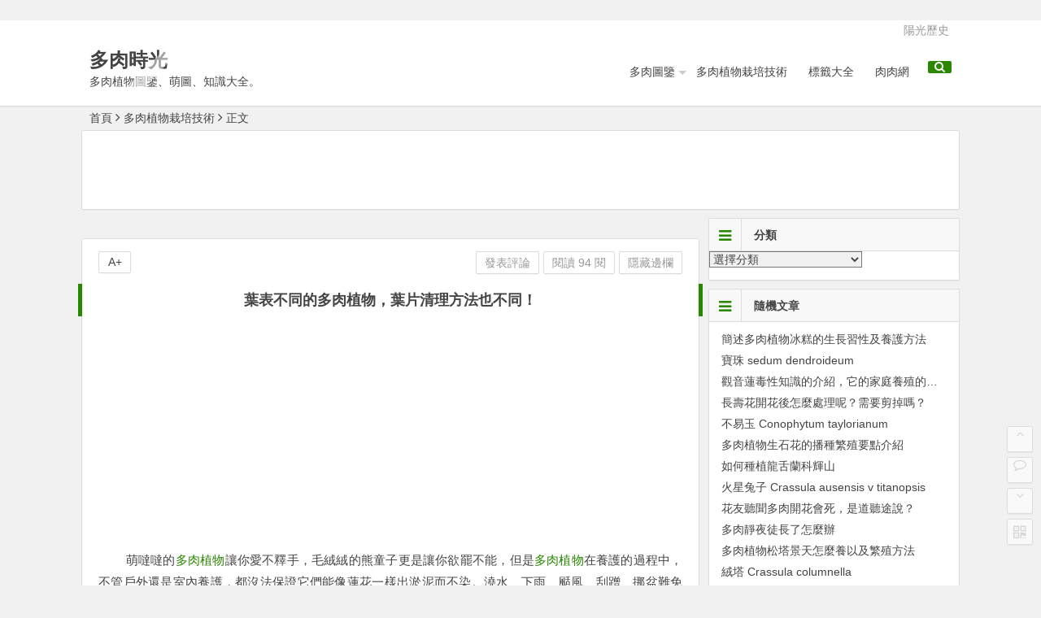

--- FILE ---
content_type: text/html; charset=UTF-8
request_url: https://duorou.mmtw.cc/2096.html
body_size: 10567
content:
﻿﻿<!DOCTYPE html>
<html lang="zh-TW" xmlns:fb="https://www.facebook.com/2008/fbml" xmlns:addthis="https://www.addthis.com/help/api-spec" >
<head>
<script async src="//pagead2.googlesyndication.com/pagead/js/adsbygoogle.js"></script>
<script>
  (adsbygoogle = window.adsbygoogle || []).push({
    google_ad_client: "ca-pub-4008690824127071",
    enable_page_level_ads: true
  });
</script>
<meta charset="UTF-8">
<meta name="viewport" content="width=device-width, initial-scale=1.0, minimum-scale=1.0, maximum-scale=1.0, user-scalable=no">
<meta http-equiv="Cache-Control" content="no-transform" />
<meta http-equiv="Cache-Control" content="no-siteapp" />
<meta name="google-site-verification" content="QxV78JmEXgKFwYBr6kPeVWUqS3nsQYiyNtBc0Q9XTB0" />
﻿<title>﻿葉表不同的多肉植物，葉片清理方法也不同！ | 多肉時光</title>
<meta name="description" content="﻿葉表不同的多肉植物，葉片清理方法也不同！。&nbsp;&nbsp;&nbsp;&nbsp;&nbsp;&nbsp;&nbsp; 萌噠噠的多肉植物讓你愛不釋手，毛絨絨的熊童子更是讓你欲罷不能，但是多肉植物在養護的過程中，不管戶外還是室內養護，都沒法保證它們能像蓮花一樣出淤泥而不染。澆水、下雨、颳風、刮蹭、挪盆難免都會弄髒葉片和植株。&nbsp;&nbsp;&nbsp;&nbsp;&nbsp;&nbsp; 特別是許多景天科的多肉植物葉表都背一層蠟質粉末，許多花友對其是又愛又恨。愛是" />
<meta name="keywords" content="﻿葉表不同的多肉植物，葉片清理方法也不同！" />
<link rel="shortcut icon" href="http://duorou.timetw.com/wp-content/themes/begin174/img/favicon.ico">
<link rel="apple-touch-icon" sizes="114x114" href="http://duorou.timetw.com/wp-content/themes/begin174/img/favicon.png" />
<link rel="profile" href="http://gmpg.org/xfn/11">
<link rel="pingback" href="https://duorou.mmtw.cc/xmlrpc.php">
<!--[if lt IE 9]><script src="https://duorou.mmtw.cc/wp-content/themes/begin174/js/html5-css3.js"></script><![endif]-->

<!--Plugin WP Missed Schedule 2013.1231.2013 Build 2014-09-13 Active - Tag 6707293c0218e2d8b7aa38d418ffa608-->

<!-- This website is patched against a big problem not solved from WordPress 2.5+ to date -->

<link rel='stylesheet' id='style-css'  href='https://duorou.mmtw.cc/wp-content/themes/begin174/style.css?ver=1.7.4' type='text/css' media='all' />
<link rel='stylesheet' id='highlight-css'  href='https://duorou.mmtw.cc/wp-content/themes/begin174/css/highlight.css?ver=2015.11.10' type='text/css' media='all' />
<link rel='stylesheet' id='addthis_all_pages-css'  href='https://duorou.mmtw.cc/wp-content/plugins/addthis/frontend/build/addthis_wordpress_public.min.css?ver=4.3.26' type='text/css' media='all' />
<script type='text/javascript' src='https://duorou.mmtw.cc/wp-content/themes/begin174/js/jquery.min.js?ver=1.10.1'></script>
<script type='text/javascript' src='https://duorou.mmtw.cc/wp-content/themes/begin174/js/scrollmonitor.js?ver=2015.11.10'></script>
<script type='text/javascript' src='https://duorou.mmtw.cc/wp-content/themes/begin174/js/echo.min.js?ver=2015.11.10'></script>
<script type='text/javascript'>
/* <![CDATA[ */
var wpl_ajax_url = "https:\/\/duorou.mmtw.cc\/wp-admin\/admin-ajax.php";
/* ]]> */
</script>
<script type='text/javascript' src='https://duorou.mmtw.cc/wp-content/themes/begin174/js/script.js?ver=2015.11.10'></script>
<script type='text/javascript' src='https://duorou.mmtw.cc/wp-content/themes/begin174/js/fancybox.js?ver=2015.11.10'></script>
<script type='text/javascript' src='https://duorou.mmtw.cc/wp-content/themes/begin174/js/comments-ajax-qt.js?ver=2015.11.10'></script>
<script type='text/javascript' src='https://s7.addthis.com/js/300/addthis_widget.js?ver=4.3.26#pubid=wp-5dee348f974999283eb4c27a7e77aaa3'></script>
<link rel='canonical' href='https://duorou.mmtw.cc/2096.html' />
<style>
a:hover,.top-menu a:hover,.showmore span,.cat-box .icon-cat,.single-content a,.floor,.single-content a:visited,#site-nav .down-menu > .current-menu-item > a,.entry-meta a,#site-nav .down-menu > .current-menu-item > a:hover,#site-nav .down-menu > li > a:hover,#site-nav .down-menu > li.sfHover > a, .cat-title .fa-bars,.widget-title .fa-bars,.at, .at a,#user-profile a:hover,#comments .fa-exclamation-circle, #comments .fa-check-square, #comments .fa-spinner, #comments .fa-pencil-square-o {color: #2a8700;}
.sf-arrows > li > .sf-with-ul:focus:after,.sf-arrows > li:hover > .sf-with-ul:after,.sf-arrows > .sfHover > .sf-with-ul:after{border-top-color: #2a8700;}
.thumbnail .cat,.format-cat {background: #2a8700;opacity: 0.8;}
#login h1 a,.format-aside .post-format a,#searchform button,.li-icon-1,.li-icon-2,.li-icon-3,.new-icon, .title-l,.buttons a, .li-number, .post-format {background: #2a8700;}
.entry-more a, #login input[type='submit'] {background: #2a8700;}
.entry-more a {	right: -1px;}
.entry-more a:hover {color: #fff;background: #595959;}
#down a,.page-links span,.reply a:hover,.widget_categories a:hover,.widget_links a:hover,#respond #submit:hover,#navigation-toggle:hover,.rslides_tabs .rslides_here a,#scroll li a:hover,#fontsize:hover,.single-meta .comment a:hover,.single-meta .edit-link a:hover,.r-hide a:hover,.meta-nav:hover,.nav-single i:hover {background: #2a8700;border: 1px solid #2a8700;}
.comment-tool a, .link-all a:hover, .link-f a:hover {background: #2a8700;border: 1px solid #2a8700;}
.login-t, .login-t a, .login-b, .social-main a {background: #2a8700;}
.entry-header h1 {border-left: 5px solid #2a8700;border-right: 5px solid #2a8700;}
.slider-caption, .grid,icon-zan {background: #2a8700;opacity: 0.8;}
@media screen and (min-width: 900px) {.nav-search, .mobile-login a {background: #2a8700;}}
@media screen and (min-width: 550px) {.pagination span.current, .pagination a:hover {background: #2a8700;border: 1px solid #2a8700;}}
@media screen and (max-width: 550px) {.pagination .prev,.pagination .next {background: #2a8700;}}
.single-content h3 {border-left: 5px solid #2a8700;}
.page-links  a:hover span {background: #a3a3a3;border: 1px solid #a3a3a3;}
.single-content a:hover {color: #555;}
.format-aside .post-format a:hover, {color: #fff;}
.social-main a:hover {color: #fff;}</style><script data-cfasync="false" type="text/javascript">if (window.addthis_product === undefined) { window.addthis_product = "wpp"; } if (window.wp_product_version === undefined) { window.wp_product_version = "wpp-6.2.6"; } if (window.addthis_share === undefined) { window.addthis_share = {}; } if (window.addthis_config === undefined) { window.addthis_config = {"data_track_clickback":true,"ignore_server_config":true,"ui_atversion":300}; } if (window.addthis_layers === undefined) { window.addthis_layers = {}; } if (window.addthis_layers_tools === undefined) { window.addthis_layers_tools = [{"share":{"counts":"none","numPreferredServices":5,"mobile":false,"position":"right","theme":"transparent","services":"facebook,lineme,sinaweibo,wechat,twitter,addthis"},"sharedock":{"counts":"none","numPreferredServices":5,"mobileButtonSize":"large","position":"bottom","theme":"transparent","services":"facebook,lineme,sinaweibo,wechat,twitter,addthis"}}]; } else { window.addthis_layers_tools.push({"share":{"counts":"none","numPreferredServices":5,"mobile":false,"position":"right","theme":"transparent","services":"facebook,lineme,sinaweibo,wechat,twitter,addthis"},"sharedock":{"counts":"none","numPreferredServices":5,"mobileButtonSize":"large","position":"bottom","theme":"transparent","services":"facebook,lineme,sinaweibo,wechat,twitter,addthis"}});  } if (window.addthis_plugin_info === undefined) { window.addthis_plugin_info = {"info_status":"enabled","cms_name":"WordPress","plugin_name":"Share Buttons by AddThis","plugin_version":"6.2.6","plugin_mode":"WordPress","anonymous_profile_id":"wp-5dee348f974999283eb4c27a7e77aaa3","page_info":{"template":"posts","post_type":""},"sharing_enabled_on_post_via_metabox":false}; } 
                    (function() {
                      var first_load_interval_id = setInterval(function () {
                        if (typeof window.addthis !== 'undefined') {
                          window.clearInterval(first_load_interval_id);
                          if (typeof window.addthis_layers !== 'undefined' && Object.getOwnPropertyNames(window.addthis_layers).length > 0) {
                            window.addthis.layers(window.addthis_layers);
                          }
                          if (Array.isArray(window.addthis_layers_tools)) {
                            for (i = 0; i < window.addthis_layers_tools.length; i++) {
                              window.addthis.layers(window.addthis_layers_tools[i]);
                            }
                          }
                        }
                     },1000)
                    }());
                </script> </head>
<body class="single single-post postid-2096 single-format-standard">
<div id="page" class="hfeed site">
	<header id="masthead" class="site-header">

	<nav id="top-header">
		<div class="top-nav">
			
			<div class="menu-main-container"><ul id="menu-main" class="top-menu"><li id="menu-item-492" class="menu-item menu-item-type-custom menu-item-object-custom menu-item-492"><a href="http://suntw.net">陽光歷史</a></li>
</ul></div>		</div>
	</nav><!-- #top-header -->

	<div id="menu-box">
		<div id="top-menu">
			<span class="nav-search"><i class="fa fa-search"></i></span>
			<span class="mobile-login"><a href="#login" id="login-mobile" ><i class="fa fa-sun-o"></i></a></span>						<hgroup class="logo-site">
																		<p class="site-title"><a href="https://duorou.mmtw.cc/" title="多肉時光" rel="home">多肉時光</a></p>
						<p class="site-description">多肉植物圖鑒、萌圖、知識大全。</p>
													</hgroup><!-- .logo-site -->

			<div id="site-nav-wrap">
				<div id="sidr-close"><a href="#sidr-close" class="toggle-sidr-close">×</a></div>
				<nav id="site-nav" class="main-nav">
										<a href="#sidr-main" id="navigation-toggle" class="bars"><i class="fa fa-bars"></i></a>
										<div class="menu-top-container"><ul id="menu-top" class="down-menu nav-menu"><li id="menu-item-491" class="menu-item menu-item-type-taxonomy menu-item-object-category menu-item-has-children menu-item-491"><a href="https://duorou.mmtw.cc/category/drtj/">多肉圖鑒</a>
<ul class="sub-menu">
	<li id="menu-item-485" class="menu-item menu-item-type-taxonomy menu-item-object-category menu-item-485"><a href="https://duorou.mmtw.cc/category/drtj/jtk/">景天科</a></li>
	<li id="menu-item-483" class="menu-item menu-item-type-taxonomy menu-item-object-category menu-item-483"><a href="https://duorou.mmtw.cc/category/drtj/kgl/">塊根類</a></li>
	<li id="menu-item-484" class="menu-item menu-item-type-taxonomy menu-item-object-category menu-item-484"><a href="https://duorou.mmtw.cc/category/drtj/djk/">大戟科</a></li>
	<li id="menu-item-486" class="menu-item menu-item-type-taxonomy menu-item-object-category menu-item-486"><a href="https://duorou.mmtw.cc/category/drtj/fxk/">番杏科</a></li>
	<li id="menu-item-488" class="menu-item menu-item-type-taxonomy menu-item-object-category menu-item-488"><a href="https://duorou.mmtw.cc/category/drtj/lsk/">蘿藦科</a></li>
	<li id="menu-item-489" class="menu-item menu-item-type-taxonomy menu-item-object-category menu-item-489"><a href="https://duorou.mmtw.cc/category/drtj/mcjk/">馬齒筧科</a></li>
	<li id="menu-item-490" class="menu-item menu-item-type-taxonomy menu-item-object-category menu-item-490"><a href="https://duorou.mmtw.cc/category/drtj/lslk/">龍舌蘭科</a></li>
	<li id="menu-item-481" class="menu-item menu-item-type-taxonomy menu-item-object-category menu-item-481"><a href="https://duorou.mmtw.cc/category/drtj/xrzk/">仙人掌科</a></li>
	<li id="menu-item-487" class="menu-item menu-item-type-taxonomy menu-item-object-category menu-item-487"><a href="https://duorou.mmtw.cc/category/drtj/bhk/">百合科(獨尾草科)</a></li>
	<li id="menu-item-482" class="menu-item menu-item-type-taxonomy menu-item-object-category menu-item-482"><a href="https://duorou.mmtw.cc/category/drtj/qtk/">其他科</a></li>
</ul>
</li>
<li id="menu-item-2764" class="menu-item menu-item-type-taxonomy menu-item-object-category current-post-ancestor current-menu-parent current-post-parent menu-item-2764"><a href="https://duorou.mmtw.cc/category/zpjs/">多肉植物栽培技術</a></li>
<li id="menu-item-2763" class="menu-item menu-item-type-post_type menu-item-object-page menu-item-2763"><a href="https://duorou.mmtw.cc/alltags">標籤大全</a></li>
<li id="menu-item-2781" class="menu-item menu-item-type-custom menu-item-object-custom menu-item-2781"><a href="https://rourou.ltd">肉肉網</a></li>
</ul></div>				</nav><!-- #site-nav -->
				
			</div><!-- #site-nav-wrap -->

		</div><!-- #top-menu -->
	</div><!-- #menu-box -->
</header><!-- #masthead -->

<div id="main-search">
	﻿<div id="searchbar">
	<form method="get" id="searchform" action="https://duorou.mmtw.cc/">
		<input type="text" value="" name="s" id="s" placeholder="輸入搜尋內容" required />
		<button type="submit" id="searchsubmit">搜尋</button>
	</form>
</div>		<div class="clear"></div>
</div>
	
	<nav class="breadcrumb">
		<a title="返回首頁" href="https://duorou.mmtw.cc">首頁</a><i class="fa fa-angle-right"></i><a href="https://duorou.mmtw.cc/category/zpjs/" rel="category tag">多肉植物栽培技術</a><i class="fa fa-angle-right"></i>正文 			</nav>
	<div id="content" class="site-content">
					<div class="ad-pc ad-site"><script async src="//pagead2.googlesyndication.com/pagead/js/adsbygoogle.js"></script>
<!-- 970x90 -->
<ins class="adsbygoogle"
     style="display:inline-block;width:970px;height:90px"
     data-ad-client="ca-pub-4008690824127071"
     data-ad-slot="2789181502"></ins>
<script>
(adsbygoogle = window.adsbygoogle || []).push({});
</script></div>	
<div class="clear"></div>
	<div id="primary" class="content-area">
		<main id="main" class="site-main" role="main">

			
				﻿<article id="post-2096" class="post-2096 post type-post status-publish format-standard hentry category-zpjs tag-16">
		<header class="entry-header">
					<h1 class="entry-title">﻿葉表不同的多肉植物，葉片清理方法也不同！</h1>			</header><!-- .entry-header -->

	<div class="entry-content">
					<div class="single-content">
				
							<div class="ad-pc ad-site"><script async src="//pagead2.googlesyndication.com/pagead/js/adsbygoogle.js"></script>
<!-- timetw-300x250-1 -->
<ins class="adsbygoogle"
     style="display:inline-block;width:300px;height:250px"
     data-ad-client="ca-pub-4008690824127071"
     data-ad-slot="2126608709"></ins>
<script>
(adsbygoogle = window.adsbygoogle || []).push({});
</script></div>
	
				<div class="at-above-post addthis_tool" data-url="https://duorou.mmtw.cc/2096.html"></div><p>&nbsp;&nbsp;&nbsp;&nbsp;&nbsp;&nbsp;&nbsp; 萌噠噠的<font color="#0000f0"><span class='wp_keywordlink'><a href="http://duorou.timetw.com" title="多肉植物" target="_blank">多肉植物</a></span></font>讓你愛不釋手，毛絨絨的熊童子更是讓你欲罷不能，但是<span class='wp_keywordlink'><a href="http://duorou.timetw.com" title="多肉植物" target="_blank">多肉植物</a></span>在養護的過程中，不管戶外還是室內養護，都沒法保證它們能像蓮花一樣出淤泥而不染。澆水、下雨、颳風、刮蹭、挪盆難免都會弄髒葉片和植株。</p>
<p>&nbsp;&nbsp;&nbsp;&nbsp;&nbsp;&nbsp; 特別是許多景天科的<span class='wp_keywordlink'><a href="http://duorou.timetw.com" title="多肉植物" target="_blank">多肉植物</a></span>葉表都背一層蠟質粉末，許多花友對其是又愛又恨。愛是愛它猶如胭脂粉黛一般美麗。恨是恨它是一種無法碰觸的美。</p>
<p align="center"><img width="447" src="http://img.timetw.com/duorou/30097_093345s02zn97olq6o7yh7.jpg"></p>
<p>&nbsp;&nbsp;&nbsp;&nbsp;&nbsp; 那如何日常清理這些多肉植物呢？讓它的品相更好看一點呢？下面小編幫你推薦一下：</p>
<p>&nbsp;&nbsp;&nbsp;&nbsp; &nbsp; 其中景天科十二卷屬的多肉植物葉表大多無絨毛、無蠟質粉，因此清理起來十分容易。你可以在乾燥時選擇用小刷子撣掉灰塵，也可以選擇用清水噴洗擦拭。用水擦拭完它們的「窗面」之後你會發現它更加晶瑩剔透。</p>
<p>&nbsp;</p>
<p>&nbsp;&nbsp;&nbsp;&nbsp;&nbsp;&nbsp;還有像蓮花掌屬的大部分、部分青鎖龍屬、部分長生草屬、部分景天屬葉表同樣也是十分光滑的，以上辦法同樣也適用。</p>
<p>&nbsp;&nbsp;&nbsp;&nbsp; &nbsp;而針對那些葉表覆蓋絨毛的景天科植物，比如熊童子、銀月、錦司晃、銀箭、夢椿、月暈等等。這些植物一般可以用彩妝刷、毛筆、水粉筆來進行清理。</p>
<p align="center"><img width="434" src="http://img.timetw.com/duorou/30097_093426fnjifjz111eh1wyx.jpg"></p>
<p>&nbsp;&nbsp;&nbsp;&nbsp; 葉表被蠟質粉的多肉植物是最麻煩的，像石蓮花屬的大部分都是只能採用氣吹（皮老虎）來進行清理。這個方法不僅僅可以去掉灰塵，還可以吹掉澆水時濺到葉片或者生長點上的水珠。</p>
<p>&nbsp;&nbsp;&nbsp;&nbsp; P.S.特別需要注意的事：澆完水殘留在葉表的水珠為了保險起見最好還是要處理掉，處理的辦法就可以採用氣吹的方式。</p>
<p>&nbsp;</p>
<p>因為水珠的殘留有可能會造成幾種結果：<br />&nbsp;&nbsp;&nbsp;&nbsp; 1.滯留在多肉植物葉片上的水珠自然風乾之後會留下水漬，特別是國內某些地區的自來水硬度過高，或者水鹼含量太大。乾透後這層水鹼就不好處理了，會很影響美觀。</p>
<p>&nbsp;&nbsp;&nbsp;&nbsp; 2.殘留在葉片上的水珠會猶如一面凸面鏡，它會把日光集中在一點發生葉片灼傷。特別是在日光強烈的時間和季節。留下的灼傷斑一般會造成葉片表面大面積塌陷，等於就是破相了。</p>
<p>&nbsp;&nbsp;&nbsp;&nbsp; 3.對於溫室中培育出來的某些雜交繁育品種或者較貴品種，水珠大量殘留覆蓋在生長點上，或者再加上高溫高濕，有可能會造成生長點窒息並潰爛。並且這種潰爛基本都是回天乏術的。</p>
<p>&nbsp;&nbsp;&nbsp; 不同的多肉葉片，清理方法也不同，對於蠟質葉片來說，清理起來比較簡單些，毛絨類的葉片相對來說就比較的麻煩一些！歡迎大家繼續關注<span class='wp_keywordlink'><a href="http://duorou.timetw.com" title="多肉時光網" target="_blank">多肉時光網</a></span>，瞭解更多關於<font color="#0000f0">多肉植物</font>的養護知識！</p>
<p>&nbsp;</p>
<!-- AddThis Advanced Settings above via filter on the_content --><!-- AddThis Advanced Settings below via filter on the_content --><!-- AddThis Advanced Settings generic via filter on the_content --><!-- AddThis Share Buttons above via filter on the_content --><!-- AddThis Share Buttons below via filter on the_content --><div class="at-below-post addthis_tool" data-url="https://duorou.mmtw.cc/2096.html"></div><!-- AddThis Share Buttons generic via filter on the_content --><h3  class="related_post_title">你可能也喜歡：</h3><ul class="related_post"><li><a href="https://duorou.mmtw.cc/2759.html" title="﻿多肉植物播種過程中容易出現的幾個問題">﻿多肉植物播種過程中容易出現的幾個問題</a></li><li><a href="https://duorou.mmtw.cc/2758.html" title="﻿多肉植物養護誤區，多肉怎麼養？多肉為什麼養不活？">﻿多肉植物養護誤區，多肉怎麼養？多肉為什麼養不活？</a></li><li><a href="https://duorou.mmtw.cc/2757.html" title="﻿多肉植物配土受哪些因素的影響">﻿多肉植物配土受哪些因素的影響</a></li><li><a href="https://duorou.mmtw.cc/2756.html" title="﻿多肉植物仙人球的播種說明介紹">﻿多肉植物仙人球的播種說明介紹</a></li><li><a href="https://duorou.mmtw.cc/2755.html" title="﻿清潔多肉植物的好辦法">﻿清潔多肉植物的好辦法</a></li><li><a href="https://duorou.mmtw.cc/2753.html" title="﻿花友分享多肉葉插心得">﻿花友分享多肉葉插心得</a></li><li><a href="https://duorou.mmtw.cc/2752.html" title="﻿多肉植物在十一月份如何管理">﻿多肉植物在十一月份如何管理</a></li><li><a href="https://duorou.mmtw.cc/2751.html" title="﻿多肉植物如何保持乾乾淨淨">﻿多肉植物如何保持乾乾淨淨</a></li><li><a href="https://duorou.mmtw.cc/2750.html" title="﻿春季多肉植物生石花如何料理呢？">﻿春季多肉植物生石花如何料理呢？</a></li><li><a href="https://duorou.mmtw.cc/2749.html" title="﻿多肉植物哪些品種是有香味的">﻿多肉植物哪些品種是有香味的</a></li></ul>			</div>

						
									
							<div class="ad-pc ad-site"><hr><img src="/fx.jpg" />
<script async src="https://pagead2.googlesyndication.com/pagead/js/adsbygoogle.js"></script>
<!-- hengxiang-zishiying01 -->
<ins class="adsbygoogle"
     style="display:block"
     data-ad-client="ca-pub-4008690824127071"
     data-ad-slot="1863033433"
     data-ad-format="auto"
     data-full-width-responsive="true"></ins>
<script>
     (adsbygoogle = window.adsbygoogle || []).push({});
</script><hr></div>
	
									<div id="social"></div>
				
			<footer class="single-footer">
				<ul class="single-meta">
																<li class="comment"><a href="https://duorou.mmtw.cc/2096.html#respond">發表評論</a></li>
										<li class="views">閱讀 94 閱</li>				 	<li class="r-hide"><a href="javascript:pr()" onclick="javascript:this.innerHTML=(this.innerHTML=='隱藏邊欄'?'顯示邊欄':'隱藏邊欄');">隱藏邊欄</a></li>
				</ul>

				<ul id="fontsize">A+</ul>
				<div class="single-cat-tag">
					<div class="single-cat">發佈日期：2017年10月08日&nbsp;&nbsp;所屬分類：<a href="https://duorou.mmtw.cc/category/zpjs/" rel="category tag">多肉植物栽培技術</a></div>
					<div class="single-tag">標籤：<a href="https://duorou.mmtw.cc/tag/%e5%a4%9a%e8%82%89/" rel="tag">多肉</a></div>
				</div>
			</footer><!-- .entry-footer -->

				<div class="clear"></div>
	</div><!-- .entry-content -->

	</article><!-- #post -->
									﻿<div class="authorbio">
	<img src="http://cn.gravatar.com/avatar/62e30f5cd5aae8fb9c51e0f843b43fe3?s=128&d=mm" class="avatar avatar-128" height="128" width="128">
	<ul class="spostinfo">
				<li><strong>版權聲明：</strong>本站原創文章，於4年前，由<a href="https://duorou.mmtw.cc/author/admin/" title="由 admin 發表" rel="author">admin</a>發表，共 956字。</li>
		<li><strong>轉載請註明：</strong><a href="https://duorou.mmtw.cc/2096.html" rel="bookmark" title="本文固定鏈接 https://duorou.mmtw.cc/2096.html">﻿葉表不同的多肉植物，葉片清理方法也不同！ | 多肉時光</a><a href="#" onclick="copy_code('https://duorou.mmtw.cc/2096.html'); return false;"> +複製鏈接</a></li>
			</ul>
</div>
				
				
									<div id="related-img">
		
	<div class="r4">
		<div class="related-site">
			<figure class="related-site-img">
				<a href="https://duorou.mmtw.cc/2759.html"><img src="http://img.timetw.com/duorou/29028_093757pzvnne8rg5w5ffxr.jpg" alt="﻿多肉植物播種過程中容易出現的幾個問題" /></a>			 </figure>
			<div class="related-title"><a href="https://duorou.mmtw.cc/2759.html">﻿多肉植物播種過程中容易出現的幾個問題</a></div>
		</div>
	</div>

		
	<div class="r4">
		<div class="related-site">
			<figure class="related-site-img">
				<a href="https://duorou.mmtw.cc/2758.html"><img src="http://img.timetw.com/duorou/28898_152253gd22d3gf2w1wpnm8.jpg" alt="﻿多肉植物養護誤區，多肉怎麼養？多肉為什麼養不活？" /></a>			 </figure>
			<div class="related-title"><a href="https://duorou.mmtw.cc/2758.html">﻿多肉植物養護誤區，多肉怎麼養？多肉為什麼養不活？</a></div>
		</div>
	</div>

		
	<div class="r4">
		<div class="related-site">
			<figure class="related-site-img">
				<a href="https://duorou.mmtw.cc/2757.html"><img src="http://img.timetw.com/duorou/26411_164211k00cdh006yaaxdah.jpg" alt="﻿多肉植物配土受哪些因素的影響" /></a>			 </figure>
			<div class="related-title"><a href="https://duorou.mmtw.cc/2757.html">﻿多肉植物配土受哪些因素的影響</a></div>
		</div>
	</div>

		
	<div class="r4">
		<div class="related-site">
			<figure class="related-site-img">
				<a href="https://duorou.mmtw.cc/2756.html"><img src="http://img.timetw.com/duorou/29469_113659ef9swo6vkl9zklkp.jpg" alt="﻿多肉植物仙人球的播種說明介紹" /></a>			 </figure>
			<div class="related-title"><a href="https://duorou.mmtw.cc/2756.html">﻿多肉植物仙人球的播種說明介紹</a></div>
		</div>
	</div>

			<div class="clear"></div>
</div>				
				<div id="single-widget">
										<div class="clear"></div>
				</div>

				
				<nav class="nav-single">
					<a href="https://duorou.mmtw.cc/2095.html" rel="prev"><span class="meta-nav"><span class="post-nav"><i class="fa fa-angle-left"></i> 上一篇</span><br/>﻿多肉植物凍傷出現化水情況如何處理</span></a><a href="https://duorou.mmtw.cc/2097.html" rel="next"><span class="meta-nav"><span class="post-nav">下一篇 <i class="fa fa-angle-right"></i></span><br/>﻿仙人掌真的能夠吸收輻射嗎 仙人掌吸收輻射是真是假</span></a>					<div class="clear"></div>
				</nav>
				<nav class="nav-single-c">
					
	<nav class="navigation post-navigation" role="navigation">
		<h2 class="screen-reader-text">文章導覽</h2>
		<div class="nav-links"><div class="nav-previous"><a href="https://duorou.mmtw.cc/2095.html" rel="prev"><span class="meta-nav-r" aria-hidden="true"><i class="fa fa-angle-left"></i></span> </a></div><div class="nav-next"><a href="https://duorou.mmtw.cc/2097.html" rel="next"><span class="meta-nav-l" aria-hidden="true"><i class="fa fa-angle-right"></i></span> </a></div></div>
	</nav>				</nav>
				
			
		</main><!-- .site-main -->
	</div><!-- .content-area -->

<div id="sidebar" class="widget-area">
	
			<aside id="categories-3" class="widget widget_categories"><h3 class="widget-title"><i class="fa fa-bars"></i>分類</h3><label class="screen-reader-text" for="cat">分類</label><select name='cat' id='cat' class='postform' >
	<option value='-1'>選擇分類</option>
	<option class="level-0" value="1">多肉圖鑒&nbsp;&nbsp;(1,240)</option>
	<option class="level-1" value="10">&nbsp;&nbsp;&nbsp;仙人掌科&nbsp;&nbsp;(25)</option>
	<option class="level-1" value="11">&nbsp;&nbsp;&nbsp;其他科&nbsp;&nbsp;(78)</option>
	<option class="level-1" value="6">&nbsp;&nbsp;&nbsp;塊根類&nbsp;&nbsp;(44)</option>
	<option class="level-1" value="3">&nbsp;&nbsp;&nbsp;大戟科&nbsp;&nbsp;(24)</option>
	<option class="level-1" value="5">&nbsp;&nbsp;&nbsp;景天科&nbsp;&nbsp;(769)</option>
	<option class="level-1" value="4">&nbsp;&nbsp;&nbsp;番杏科&nbsp;&nbsp;(190)</option>
	<option class="level-1" value="2">&nbsp;&nbsp;&nbsp;百合科(獨尾草科)&nbsp;&nbsp;(71)</option>
	<option class="level-1" value="8">&nbsp;&nbsp;&nbsp;蘿藦科&nbsp;&nbsp;(11)</option>
	<option class="level-1" value="9">&nbsp;&nbsp;&nbsp;馬齒筧科&nbsp;&nbsp;(14)</option>
	<option class="level-1" value="7">&nbsp;&nbsp;&nbsp;龍舌蘭科&nbsp;&nbsp;(14)</option>
	<option class="level-0" value="14">多肉植物栽培技術&nbsp;&nbsp;(1,496)</option>
</select>

<script type='text/javascript'>
/* <![CDATA[ */
(function() {
	var dropdown = document.getElementById( "cat" );
	function onCatChange() {
		if ( dropdown.options[ dropdown.selectedIndex ].value > 0 ) {
			location.href = "https://duorou.mmtw.cc/?cat=" + dropdown.options[ dropdown.selectedIndex ].value;
		}
	}
	dropdown.onchange = onCatChange;
})();
/* ]]> */
</script>

<div class="clear"></div></aside><aside id="random_post-3" class="widget widget_random_post"><h3 class="widget-title"><i class="fa fa-bars"></i>隨機文章</h3>
<div id="random_post_widget">
	<ul>
					<li><a href="https://duorou.mmtw.cc/2130.html" rel="bookmark">﻿簡述多肉植物冰糕的生長習性及養護方法</a></li>
					<li><a href="https://duorou.mmtw.cc/667.html" rel="bookmark">﻿寶珠 sedum dendroideum</a></li>
					<li><a href="https://duorou.mmtw.cc/2331.html" rel="bookmark">﻿觀音蓮毒性知識的介紹，它的家庭養殖的注意事項的介紹</a></li>
					<li><a href="https://duorou.mmtw.cc/2300.html" rel="bookmark">﻿長壽花開花後怎麼處理呢？需要剪掉嗎？</a></li>
					<li><a href="https://duorou.mmtw.cc/109.html" rel="bookmark">﻿不易玉 Conophytum taylorianum</a></li>
					<li><a href="https://duorou.mmtw.cc/1383.html" rel="bookmark">﻿多肉植物生石花的播種繁殖要點介紹</a></li>
					<li><a href="https://duorou.mmtw.cc/2635.html" rel="bookmark">﻿如何種植龍舌蘭科輝山</a></li>
					<li><a href="https://duorou.mmtw.cc/824.html" rel="bookmark">﻿火星兔子 Crassula ausensis v titanopsis</a></li>
					<li><a href="https://duorou.mmtw.cc/1319.html" rel="bookmark">﻿花友聽聞多肉開花會死，是道聽途說？</a></li>
					<li><a href="https://duorou.mmtw.cc/2121.html" rel="bookmark">﻿多肉靜夜徒長了怎麼辦</a></li>
					<li><a href="https://duorou.mmtw.cc/2187.html" rel="bookmark">﻿多肉植物松塔景天怎麼養以及繁殖方法</a></li>
					<li><a href="https://duorou.mmtw.cc/1004.html" rel="bookmark">﻿絨塔 Crassula columnella</a></li>
					<li><a href="https://duorou.mmtw.cc/949.html" rel="bookmark">﻿紅司 cheveria nodulosa</a></li>
					<li><a href="https://duorou.mmtw.cc/228.html" rel="bookmark">﻿小町 Conophytum varians</a></li>
					<li><a href="https://duorou.mmtw.cc/480.html" rel="bookmark">﻿麥德森 Armatocereus brevispinus J.E.Madsen</a></li>
					</ul>
</div>

<div class="clear"></div></aside>		<div class="sidebar-roll">
			<aside id="advert-3" class="widget widget_advert"><h3 class="widget-title"><i class="fa fa-bars"></i>AD</h3>
<div id="advert_widget">
	<script async src="//pagead2.googlesyndication.com/pagead/js/adsbygoogle.js"></script>
<!-- new-gensui_300x600 -->
<ins class="adsbygoogle"
     style="display:inline-block;width:300px;height:600px"
     data-ad-client="ca-pub-4008690824127071"
     data-ad-slot="7351394307"></ins>
<script>
(adsbygoogle = window.adsbygoogle || []).push({});
</script></div>

<div class="clear"></div></aside>		</div>
				<aside id="recent-posts-3" class="widget widget_recent_entries">		<h3 class="widget-title"><i class="fa fa-bars"></i>近期文章</h3>		<ul>
					<li>
				<a href="https://duorou.mmtw.cc/2759.html">﻿多肉植物播種過程中容易出現的幾個問題</a>
						</li>
					<li>
				<a href="https://duorou.mmtw.cc/2758.html">﻿多肉植物養護誤區，多肉怎麼養？多肉為什麼養不活？</a>
						</li>
					<li>
				<a href="https://duorou.mmtw.cc/2757.html">﻿多肉植物配土受哪些因素的影響</a>
						</li>
					<li>
				<a href="https://duorou.mmtw.cc/2756.html">﻿多肉植物仙人球的播種說明介紹</a>
						</li>
					<li>
				<a href="https://duorou.mmtw.cc/2755.html">﻿清潔多肉植物的好辦法</a>
						</li>
				</ul>
		<div class="clear"></div></aside>	
	</div>

<div class="clear"></div>	<div class="clear"></div>
					</div><!-- .site-content -->
			<div id="footer-widget-box">
			<div class="footer-widget">
								<div class="clear"></div>
			</div>
		</div>
		<footer id="colophon" class="site-footer" role="contentinfo">

		<div class="site-info">
			Copyright ©  <a href="https://suntw.net" target="_blank">時光網</a>旗下網站			<span class="add-info">
				<a href="https://duorou.suntw.net" target="_blank">多肉植物</a> | <a href="/sitemap.xml" target="_blank">SiteMap</a>|

<script src="https://s95.cnzz.com/z_stat.php?id=1260745756&amp;web_id=1260745756" type="text/javascript"></script>							</span>
		</div><!-- .site-info -->
	</footer><!-- .site-footer -->


<ul id="scroll">
	<li><a class="scroll-t" title="返回顶部"><i class="fa fa-angle-up"></i></a></li>
	<li><a class="scroll-c" title="评论"><i class="fa fa-comment-o"></i></a></li>	<li><a class="scroll-b" title="转到底部"><i class="fa fa-angle-down"></i></a></li>
	<li><a class="qr" title="二维码"><i class="fa fa-qrcode"></i></a></li></ul>

<span class="qr-img"><img src="http://api.qrserver.com/v1/create-qr-code/?size=150x150&data=https://duorou.mmtw.cc/2096.html" alt="﻿葉表不同的多肉植物，葉片清理方法也不同！"/></span>


<!--Plugin WP Missed Schedule 2013.1231.2013 Build 2014-09-13 Active - Tag 6707293c0218e2d8b7aa38d418ffa608-->

<!-- This website is patched against a big problem not solved from WordPress 2.5+ to date -->

<script type="text/javascript" src="https://duorou.mmtw.cc/wp-content/themes/begin174/js/jquery-ui.min.js"></script>
<script type="text/javascript" src="https://duorou.mmtw.cc/wp-content/themes/begin174/js/qaptcha.jquery.js"></script>
<script type="text/javascript">var QaptchaJqueryPage="https://duorou.mmtw.cc/wp-content/themes/begin174/inc/core/qaptcha.jquery.php"</script>

		<script type="text/javascript">
		$(document).ready(function(){
			$('.qaptcha').QapTcha({disabledSubmit:true,autoRevert:true,autoSubmit:true});});
		</script>
<script type='text/javascript' src='https://duorou.mmtw.cc/wp-content/themes/begin174/js/superfish.js?ver=2015.11.10'></script>

</body>
</html>
<!-- Dynamic page generated in 0.279 seconds. -->
<!-- Cached page generated by WP-Super-Cache on 2021-09-09 01:38:47 -->

<!-- super cache -->

--- FILE ---
content_type: text/html; charset=utf-8
request_url: https://www.google.com/recaptcha/api2/aframe
body_size: 259
content:
<!DOCTYPE HTML><html><head><meta http-equiv="content-type" content="text/html; charset=UTF-8"></head><body><script nonce="B7zjqljAiFks_wcZQJm1yw">/** Anti-fraud and anti-abuse applications only. See google.com/recaptcha */ try{var clients={'sodar':'https://pagead2.googlesyndication.com/pagead/sodar?'};window.addEventListener("message",function(a){try{if(a.source===window.parent){var b=JSON.parse(a.data);var c=clients[b['id']];if(c){var d=document.createElement('img');d.src=c+b['params']+'&rc='+(localStorage.getItem("rc::a")?sessionStorage.getItem("rc::b"):"");window.document.body.appendChild(d);sessionStorage.setItem("rc::e",parseInt(sessionStorage.getItem("rc::e")||0)+1);localStorage.setItem("rc::h",'1766358123623');}}}catch(b){}});window.parent.postMessage("_grecaptcha_ready", "*");}catch(b){}</script></body></html>

--- FILE ---
content_type: text/css
request_url: https://duorou.mmtw.cc/wp-content/themes/begin174/style.css?ver=1.7.4
body_size: 23114
content:
/*
Theme Name: Begin
Theme URI: http://zmingcx.com/begin
Author: 知更鸟
Author URI: http://zmingcx.com/
Description: HTML5+CSS3响应式布局，适合不同分辨率的设备，自定义小工具，自动缩略图，ajax评论，图片lightbox查看等功能。
Version: 1.7.4
*/

html, body, div, span, applet, object, iframe, h1, h2, h3, h4, h5, h6, p, blockquote, pre, a, abbr, acronym, address, big, cite, code, del, dfn, em, img, ins, kbd, q, s, samp, small, strike, strong, sub, sup, tt, var, b, u, i, center, dl, dt, dd, ol, ul, li, fieldset, form, label, legend, table, caption, tbody, tfoot, thead, tr, th, td, article, aside, canvas, details, embed, figure, figcaption, footer, header, hgroup, menu, nav, output, ruby, section, summary, time, mark, audio, video {
	border: 0;
	font-family: inherit;
	font-size: 100%;
	font-style: inherit;
	margin: 0;
	outline: 0;
	padding: 0;
	vertical-align: baseline;
}
html {
	-webkit-box-sizing: border-box;
	-moz-box-sizing: border-box;
	box-sizing: border-box;
	font-size: 62.5%;
	overflow-y: scroll;
	-webkit-text-size-adjust: 100%;
	-ms-text-size-adjust: 100%;
}

*,
*:before,
*:after {
	-webkit-box-sizing: inherit;
	-moz-box-sizing: inherit;
	box-sizing: inherit;
}
body,
button,
input,
select,
textarea {
	font: 14px "Microsoft YaHei", Helvetica, Arial, Lucida Grande, Tahoma, sans-serif;
	color: #444;
	line-height: 180%;
	background: #f1f1f1;
}
article,
aside,
details,
figcaption,
figure,
footer,
header,
main,
nav,
section {
	display: block;
}
ol,ul {
	list-style: none;
}
dl {margin-bottom: 1.6em;}
dt {font-weight: bold;}
dd {margin-bottom: 1.6em;}
table,
th,
td {
	border: 1px solid #ddd;
}
table {
	border-collapse: separate;
	border-spacing: 0;
	border-width: 1px 0 0 1px;
	margin: 0 0 10px;
}
caption,
th,
td {
	font-weight: normal;
	text-align: left;
}
th {
	border-width: 0 1px 1px 0;
	font-weight: 700;
}
td {border-width: 0 1px 1px 0;}

th, td {padding: 5px;}
blockquote:before,
blockquote:after,
q:before,
q:after {
	content: "";
}
blockquote,
q {
	-webkit-hyphens: none;
	-moz-hyphens: none;
	-ms-hyphens: none;
	hyphens: none;
	quotes: none;
}
a:hover,
a:active {
	outline: 0;
}
a img {
	border: 0;
}
a {
	color: #444;
	text-decoration: none;
}
a:visited{
	color: #555;
}
a:hover {
	color: #2f889a;
}
.clear {
	clear: both;
}
:focus { outline: 0 }
button::-moz-focus-inner,
input::-moz-focus-inner {
    padding: 0;
    border: none;
}
a, button, input {
    -webkit-tap-highlight-color:rgba(255,0,0,0);
}
@keyframes fade-in {
	0% {opacity: 0;}
	40% {opacity: 0;}
	100% {opacity: 1;}
}
@-webkit-keyframes fade-in {
	0% {opacity: 0;}
	40% {opacity: 0;}
	100% {opacity: 1;}
}
/** 
.home {
	animation: fade-in;
    animation-duration: 1.0s;
	-webkit-animation:fade-in 1.0s;
}
 **/
/** 主体 **/
#content {
	width: 1080px;
	margin: 0 auto 10px;
}
/** 头部 **/
#masthead {
	height: 105px;
}
.logo-site, .logo-sites {
	float: left;
	position: relative;
	margin: 10px 0 0 10px;
	transition-duration: .5s;
}
.logo-site {
    width: 220px;
    overflow: hidden;
}
@media screen and (max-width: 480px) {
    .logo-site {
        width: 140px;
    }
}
.logo-site:before{
	content:"";
	position: absolute;
	left: -665px;
	top: -460px;
	width: 200px;
	height: 15px;
	background-color: rgba(255,255,255,.5);
	-webkit-transform: rotate(-45deg);
	-moz-transform: rotate(-45deg);
	-ms-transform: rotate(-45deg);
	-o-transform: rotate(-45deg);
	transform: rotate(-45deg);
	-webkit-animation: searchLights 1s ease-in 1s infinite;
	-o-animation: searchLights 1s ease-in 1s infinite;
	animation: searchLights 1s ease-in 1s infinite;
}
@-webkit-keyframes searchLights {
	0% { left: -100px; top: 0; }
	to { left: 120px; top: 100px; }
}
@-o-keyframes searchLights {
	0% { left: -100px; top: 0; }
	to { left: 120px; top: 100px; }
}
@-moz-keyframes searchLights {
	0% { left: -100px; top: 0; }
	to { left: 120px; top: 100px; }
}
@keyframes searchLights {
	0% { left: -100px; top: 0; }
	to { left: 120px; top: 100px; }
}
.site-title {
	font-size: 24px;
	font-size: 2.4rem;
	font-weight: 700;
	padding: 0 0 2px 0;
}
@media screen and (min-width: 900px) {
	#menu-box img{
		transition-duration: .8s;
	}
	#menu-box.shadow img{
		width: 90%;
		height: auto;
		transition-duration: .8s;
	}
    .shadow #site-nav .down-menu a {
        padding: 0 10px;
		transition-duration: .8s;
    }
	.shadow #site-nav .down-menu ul a {
		line-height: 42px;
		padding: 0 0 0 20px !important;
	}
}
/** weibo **/
.weibo {
	position: absolute;
	top: 35px;
	left: 210px;
}
.weibo span{
	display: none;
}
.follow_text {
	padding: 5px 0 0 1px !important;
}
/** 顶部导航 **/
#top-header {
	background: #fff;
}
.top-nav {
	height: 26px;
	width: 1080px;
	margin: 0 auto 0;
}
.top-menu {
	float: right;
	margin: 0 8px 0 0;
}
.top-menu li {
	float: left;
	padding: 0 5px;
}
.top-menu a {
	color: #999;
}
.top-menu a:hover {
	color: #2f889a;
}
.default-menu li a {
	float: right;
	color: #2f889a;
	margin: 0 10px 0 0;
}
#site-nav .default-menu li a {
	margin: 10px 10px 0 0;
}
/** 管理 **/
#user-profile {
	position: relative;
	float: left;
	margin: 0 0 0 10px;
}
#user-profile, #user-profile a {
	color: #999;
}
#user-profile a {
	margin-left: 5px;
}
#user-profile a:hover {
	color: #2f889a;
}
.nav-login a {
	color: #999;
	height: 25px;
	cursor: pointer;
}
.nav-search {
	background: #2f889a;
	float: right;
	color: #fff;
	line-height: 25px;
	margin: 24px 10px 0 10px;
	padding: 0 8px 1px;
	cursor: pointer;
	border-radius: 2px;
	box-shadow: 0 1px 1px rgba(0, 0, 0, 0.04);
}
.nav-search:hover {
	background: #595959;
}
.mobile-login a {
	background: #2f889a;
	float: right;
	color: #fff;
	line-height: 25px;
	margin: 24px 10px 0 10px;
	padding: 0 8px 1px;
	cursor: pointer;
	border-radius: 2px;
	box-shadow: 0 1px 1px rgba(0, 0, 0, 0.04);
}
.mobile-login a:hover:hover {
	color: #fff;
	background: #595959;
}

/** 公告 **/
.bull {
	float: left;
	font-size: 14px;
	color: #666;
	margin-right: 8px;
}
.scrolltext {
	width: 70%;
	height: 30px;
	line-height: 30px;
	overflow: hidden;
}
.scrolltext ul li {
	height: 30px;
	text-overflow: ellipsis;
	white-space: nowrap;
	word-wrap: normal;
	overflow: hidden;
}

/** 主导航 **/
#menu-box {
	background: #fff;
	width: 100%;
	height: 80px;
	z-index: 999;
	*+right: 0;
	border-bottom: 1px solid #ddd;
 	transition-duration: .5s;
	box-shadow: 0 1px 1px rgba(0, 0, 0, 0.04);
}
#menu-box.shadow {
	top: 0;
	position:fixed;
	height: 65px;
	transition-duration: .5s;
	background: rgba(255, 255, 255, 0.9);
}
/** 菜单 **/
#top-menu {
	width: 1080px;
	margin: 0 auto 0;
	transition-duration: .5s;
}
.main-nav {
	margin: 15px 0 0 0;
}
.nav-menu,
.nav-menu * {
	margin: 0;
	padding: 0;
	list-style: none;
	_float: left;
}
.nav-menu li {
	position: relative;
}
.nav-menu ul {
	position: absolute;
	display: none;
	top: 100%;
	left: 0;
	min-width: 160px;
	*width: 160px;
	z-index: 10001;
	border-bottom: 1px solid #ddd;
}
.nav-menu > li {
	float: left;
}
.nav-menu li:hover > ul,
.nav-menu li.sfHover > ul {
	display: block;
}
.nav-menu a {
	display: block;
	position: relative;
	zoom: 1;
}
.nav-menu ul ul {
	top: 0;
	left: 100%;
}
.nav-menu {
	float: left;
}
.nav-menu li {
	position: relative;
	white-space: nowrap;
	*white-space: normal;
	-webkit-transition: background .2s;
	transition: background .2s;
}
.nav-menu li:hover,
.nav-menu li.sfHover {
	-webkit-transition: none;
	transition: none;
}
.nav-menu .sf-mega {
	position: absolute;
	display: none;
	top: 100%;
	left: 0;
	z-index: 99;
}
.nav-menu li:hover > .sf-mega,
.nav-menu li.sfHover > .sf-mega {
	display: block;
}
/*一级样式*/
#site-nav-wrap {
	float: right;
	min-height: 45px;
}
#site-nav .down-menu li {
	display: block;
	float: left;
	height: 45px;
	line-height: 45px;
}
#site-nav .down-menu a {
	padding: 0 13px;
	color: #444;
	text-align: left;
	transition-duration: .8s;
}
#site-nav .down-menu > li > a:hover,
#site-nav .down-menu > li.sfHover > a {
	color: #2f889a;
}
#site-nav .down-menu > .current-menu-item > a,
#site-nav .down-menu > .current-menu-item > a:hover {
	color: #2f889a;
}
/*下拉样式*/
#site-nav .down-menu ul {
	padding-top: 19px;
	box-shadow: 0 2px 2px rgba(0, 0, 0, 0.03);
}
.shadow #site-nav .down-menu ul {
	padding-top: 4px;
}
.shadow .down-menu ul {
	padding-top: 10px;
}
#site-nav .down-menu ul ul {
	padding-top: 0;
}
#site-nav .down-menu ul li {
	background: #fff;
	line-height: 1.4em;
	height: auto;
	float: none;
	display: block;
	background: rgba(255, 255, 255, 0.9);
	border-top: 1px solid #ddd;
	border-left: 1px solid #ddd;
	border-right: 1px solid #ddd;
}
#site-nav .down-menu ul a {
	display: block;
	height: auto;
	line-height: 1.7em;
	padding: 10px 20px;
	margin: 0px;
	border: 0px;
	text-transform: none;
	font-size: 0.9em;
}
#site-nav .down-menu ul li > a:hover {
	color: #000;
	background: #ddd;
}
#site-nav .down-menu ul li:last-child {
}
#navigation-toggle, .sidr, #sidr-close, #mobile-search {
	display: none;
}
/*箭头*/
.sf-arrows .sf-with-ul {
	padding-right: 2.5em;
	*padding-right: 1em;
}
.sf-arrows .sf-with-ul:after {
	content: '';
	position: absolute;
	top: 50%;
	right: -0.1em;
	margin-top: -2px;
	height: 0;
	width: 0;
	border: 5px solid transparent;
	border-top-color: #ccc;
}
.sf-arrows > li > .sf-with-ul:focus:after,
.sf-arrows > li:hover > .sf-with-ul:after,
.sf-arrows > .sfHover > .sf-with-ul:after {
	border-top-color: #2f889a;
}
/* 向右箭头 */
.sf-arrows ul .sf-with-ul:after {
	margin-top: -5px;
	margin-right: -3px;
	border-color: transparent;
	border-left-color: #ccc;
}
.sf-arrows ul li > .sf-with-ul:focus:after,
.sf-arrows ul li:hover > .sf-with-ul:after,
.sf-arrows ul .sfHover > .sf-with-ul:after {
	border-left-color: #2f889a;
}
/** 移动菜单 **/
#navigation-toggle {
	background: #fff;
	color: #999;
	line-height: 25px;
	padding: 0 8px 2px;
	border: 1px solid #ddd;
	border-radius: 2px;
	box-shadow: 0 1px 1px rgba(0, 0, 0, 0.04);
}
#navigation-toggle:hover {
	background: #2f889a;
	color: #fff;
	border: 1px solid #2f889a;
}
#sidr-main {
	position: absolute;
	position: fixed;
	top: 40px;
	height: 100%;
	z-index: 999999;
	width: 60%;
	overflow-x: none;
	overflow-y: auto;
	font-size: 14px;
	background: #333;
	background: none repeat scroll 0 0 rgba(51, 51, 51, 0.8);
}
#sidr-main {
	padding: 0;
	box-sizing: border-box;
	-moz-box-sizing: border-box;
	-webkit-box-sizing: border-box;
}
.sidr-inner {
}
.sidr-inner .sidr-class-nav-menu {
	margin-bottom: 70px;
}
.sidr.right {
	left: auto;
	right: -320px;
}
.sidr.left {
	left: -320px;
	right: auto;
}
#sidr-main a {
	color: #f8f8f8;
}
#sidr-main a:hover {
	color: #fff;
	box-shadow: inset 0 0 10px 3px #222;
}
#sidr-main ul a {
	display: block;
	padding: 10px 20px;
	border-bottom: 1px solid #777;
}
#sidr-main ul li ul {
	margin-left: 0;
	margin: 0;
}
#sidr-main ul li ul li a {
}
#sidr-main ul li ul li li a {
}
#sidr-main ul li ul li li li a {
}
#sidr-main ul li ul li a:before {
	display: inline-block;
	-webkit-font-smoothing: antialiased;
	color: #444;
	margin-right: 10px;
}
.sidr-class-toggle-sidr-close:before {
	position: absolute;
	top: 50px;
	left: 30px;
	margin: 0;
}
.sidr-class-toggle-sidr-close {
	padding: 10px;
	font-size: 24px;
	text-align: center;
	display: block;
	border-bottom: 1px solid #777;
}
#sidr-id-navigation-toggle {
	display: none;
}

@media screen and (min-width: 900px) {
	#main-search.shadow {
		position: fixed;
		left:0;
		right:0;
		z-index: 999;
		margin: -25px auto 0;
	    border-radius: 2px;
	    background: rgba(255, 255, 255, 0.9);
		box-shadow: 0 0 4px rgba(0, 0, 0, 0.3);
	}
	#sidr-main {
		display: none !important;
	}
	.mobile-login a {
		display: none;
	}
}
@media screen and (max-width: 1080px) {
	#top-menu{
		width: 98%;
	}
	.top-nav {
		width: 98%;
	}
}
@media only screen and (max-width: 900px) {
	#menu-box {
		transition: all 0s ease 0s;
	}
	#navigation-toggle {
		display: block;
		float: none;
		padding: 0 8px;
		vertical-align: top;
	}
	#site-nav .nav-menu {
		display: none;
	}
	#top-menu{
		width: 95%;
	}
	.nav-search {
		background: #fff;
		color: #999;
		margin: 7px 10px 0 0;
		padding: 0 8px;
		vertical-align: top;
		border: 1px solid #ddd;
	}
	.nav-search:hover{
		background: #595959;
		color: #fff;
		border: 1px solid #595959;
	}
	.mobile-login a {
		background: #fff;
		color: #999;
		margin: 7px 10px 0 0;
		padding: 0 8px;
		vertical-align: top;
		border: 1px solid #ddd;
	}
	.mobile-login a:hover{
		background: #595959;
		color: #fff;
		border: 1px solid #595959;
	}
	#main-search.shadow, #mobile-nav.shadow {
		position: fixed;
		left:0;
		right:0;
		z-index: 999;
		margin: 10px auto 0;
	}
	/** 头部 **/
	#masthead {
		height: 40px;
	}
	/** 主导航 **/
	#menu-box {
		height: 40px;
	}
	#menu-box.shadow {
		height: 40px;
	}
	/** 菜单按钮 **/
	.main-nav {
		margin: 7px 0 0 0;
	}
	#site-nav-wrap {
		min-height: 30px;
		margin: 0 10px 0 0;
	}
	/** logo **/
	.logo-site, .logo-sites {
		margin: 2px 0 0 10px;
	}
	.logo-site, .logo-sites {
		height: 30px;
	}
	.site-title img{
		width: 132px;
		height: 30px;
	}
	.logo-site a, .logo-sites a {
		font-size: 0.7em;
	}
	.site-description {
		display: none;
	}
	/** 管理 **/
	.nav-set {
		margin: 0 15px 0 0;
	}
	.mobile-search {
		background: #fff;
		font-size: 13px;
		height: 25px;
		margin: 0 0 5px 20px;
		padding: 0 8px 2px;
		border: 1px solid #ddd;
	}
	#top-header {
		display: none;
	}
}
/** 移动端 **/
.nav-mobile {
	background: #fff;
	color: #999;
	line-height: 25px;
	margin: 7px 0 0 0;
	padding: 0 8px;
	vertical-align: top;
	display: block;
	cursor: pointer;
	border: 1px solid #ddd;
    border-radius: 2px;
	box-shadow: 0 1px 1px rgba(0, 0, 0, 0.04);
}
.nav-mobile:hover{
	background: #2f889a;
	color: #fff;
	border: 1px solid #2f889a;
}
#mobile-nav {
	background: #333;
	width: 1080px;
	margin: 10px auto 5px;
	padding: 10px 20px 20px 20px;
	display: none;
	border: 1px solid #ddd;
    border-radius: 2px;
	background: rgba(51, 51, 51, 0.8);
	box-shadow: 0 1px 1px rgba(0, 0, 0, 0.04);
}
.mobile-menu li {
	float: left;
    width: 24.999999%;
 	line-height: 35px;
	margin: 8px -3px 0 2px;
}
.mobile-menu a {
	color: #ddd;
	text-align: center;
	display: block;
	border: 1px solid #777;
}
.mobile-menu a:hover {
	background: #2f889a;
	color: #fff;
	border: 1px solid #2f889a;
	transition: all 0.1s ease-in 0s;
}
@media screen and (min-width: 900px) {
	.nav-mobile{
		display: none;
	}
}
@media only screen and (max-width: 900px) {
	#mobile-nav.shadow {
		position: fixed;
		left:0;
		right:0;
		z-index: 999;
		margin: 10px auto 0;
	}
}
@media only screen and (max-width: 480px) {
	.mobile-menu li {
	    width: 49.5%;
	}
}
/** 菜单结束 **/
/** 搜索 **/
#main-search {
	background: #fff;
	width: 1080px;
	text-align: center;
	margin: 10px auto 5px;
	padding: 10px 20px 20px 20px;
	display: none;
	border: 1px solid #ddd;
    border-radius: 2px;
	box-shadow: 0 1px 1px rgba(0, 0, 0, 0.04);
}
#searchbar {
	width: 90%;
    margin: 10px auto 0;
}
#searchform input {
	float: left;
    width: 75%;
 	height: 37px;
 	line-height: 37px;
	font: 14px "Microsoft YaHei", Helvetica;
	padding: 2px 10px;
    background: #ebebeb;
   	border: 1px solid #ebebeb;
    border-radius: 2px 0 0 2px;
	-webkit-appearance: none;
}
#searchform input:focus {
	outline: 0;
	background: #fff;
}
#searchform button {
	overflow: visible;
	position: relative;
	border: 0;
	cursor: pointer;
	height: 37px;
	width: 25%;
	color: #fff;
	text-transform: uppercase;
	background: #2f889a;
	border-radius: 0 2px 2px 0;
}
#searchform button:hover{
	background: #595959;
}
/** 登录 **/
#overlay {
	position: fixed;
	z-index: 10004;
	top: 0px;
	left: 0px;
	height: 100%;
	width: 100%;
	background: #000;
	display: none;
}
#login {
	display: none;
	width: 300px;
}
.login-t, .login-t a {
	background: #2f889a;
	font-size: 18px;
	font-weight: 300;
	text-align: center;
	color: #fff;
	padding: 25px 0;
	border-radius: 2px 2px 0 0;
}
#login form, .login-user {
	background: #f8f8f8;
	padding: 20px;
}
#login input[type="username"],input[type="password"] {
	width: 100%;
	background: #fff;
	padding: 4%;
	margin-bottom: 4%;
	border: 1px solid #ddd;
	-webkit-appearance: none;
}
#login input[type="submit"] {
	width: 100%;
	background: #2f889a;
	border: 0;
	margin-bottom: 4%;
	padding: 4%;
	color: #fff;
	cursor: pointer;
	border-radius: 2px;
	-webkit-appearance: none;
	transition: background .3s;
	-webkit-transition: background .3s;
}
#login input[type="submit"]:hover {
	background: #595959;
}
#login img {
	float: left;
	width: 64px;
	height: 64px;
	margin: 5px 20px 0 0;
	padding: 2px;
}
.login-b {
	background: #2f889a;
	height: 45px;
	border-radius: 0 0 2px 2px;
}
/** 位置 **/
.breadcrumb {
	width: 1080px;
	height: 30px;
	line-height: 30px;
	margin: 0 auto;
	padding-left: 10px;
}
.breadcrumb .fa-angle-right {
	font-size: 16px;
	margin: 0 4px;
}
/** 布局 **/
#primary {
	float: left;
	width: 70.4%;
 	transition-duration: .5s;
}
#primary.primary {
	width: 100%;
}
.sidebar {
	width: 0;
	display: none;
}
.post, #page .page, .bulletin,
.single-picture .picture, .type-attachment,
.single-tao .tao, .single-video .video {
	position: relative;
	background: #fff;
	margin: 0 0 10px 0;
	padding: 20px;
	border: 1px solid #ddd;
	box-shadow: 0 1px 1px rgba(0, 0, 0, 0.04);
    border-radius: 2px;
}
.entry-header h2 {
	margin: 0 0 5px 0;
}
.entry-header h2 a {
	font-size: 16px;
	font-size: 1.6rem;
	line-height: 20px;
}
.archive-content {
	color: #777;
}
.title-l {
	position: absolute;
	background: #c40000;
	top: 20px;
	left: -1px;
	width: 5px;
	height: 25px;
	box-shadow: 0 1px 1px rgba(0, 0, 0, 0.1);
}
.entry-more a {
	position: absolute;
	bottom: 18px;
	right: -1px;
	background: #398898;
	height: 30px;
    line-height: 30px;
	padding: 0 10px;
	display: block;
	border-radius: 2px 0 0 2px;
	box-shadow: 0 1px 1px rgba(0, 0, 0, 0.1);
}
.entry-more a:hover {
	background: #3e94a5;
	background: 0 0 rgba(57, 136, 152, 0.9);
}
.entry-more a {
	color: #fff;
}
/** 文章信息 **/
.entry-meta {
	position: absolute;
	bottom: 14px;
	color: #999;
	left: 240px;
}
.format-aside .entry-meta,
.type-bulletin .entry-meta {
	position: inherit;
}
.entry-meta a {
	color: #2f889a;
}
.new-icon, .post-format {
	position: absolute;
	background: #c40000;
	top: 0;
	right: 0;
	line-height: 20px;
	color: #fff;
	padding: 0 5px;
	border-radius: 0 2px 0 0;
	animation: fade-in;
    animation-duration: 1.2s;
	-webkit-animation:fade-in 1.2s;
}
.new-icon {
	font-size: 12px;
}
.format-cat {
	float: left;
	background: #c40000;
	margin: 0 10px 0 0;
	filter: alpha(opacity=70);
	background: 0 0 rgba(216, 0, 0, 0.7);
}
.format-cat a, .format-cat a:hover {
	color: #fff;
    line-height: 28px;
	padding: 0 10px;
}
/** 缩略图 **/
.thumbnail {
	position: relative;
	float: left;
	width: 200px;
	height: 150px;
	margin: 0 20px 0 0;
	clear: both;
    overflow: hidden;
	transition-duration: .5s;
}
.thumbnail a img {
	width: 200px;
	height: 150px;
	-webkit-transition: -webkit-transform .3s linear;
	-moz-transition: -moz-transform .3s linear;
	-o-transition: -o-transform .3s linear;
	transition: transform .3s linear
}
.thumbnail:hover a img {
	transition: All 0.7s ease;
	-webkit-transform: scale(1.3);
	-moz-transform: scale(1.3);
	-ms-transform: scale(1.3);
	-o-transform: scale(1.3);
}
.thumbnail .cat {
	background: #c40000;
	position: absolute;
	top: 0;
	left: 0;
	filter: alpha(opacity=70);
	box-shadow: 0 1px 1px rgba(0, 0, 0, 0.1);
	background: 0 0 rgba(216, 0, 0, 0.7);
}
.thumbnail .cat a {
	color: #fff;
    line-height: 28px;
	padding: 0 10px;
}
.type-bulletin .thumbnail {
	display: none;
}
.thumbnail a img {
	animation: fade-in;
    animation-duration: 1.2s;
	-webkit-animation:fade-in 1.2s;
}
/** 图像日志 **/
.format-img {}
.format-img img {
    max-width: 100%;
	width: 100%;
    height: 100%;
}
@media screen and (min-width: 901px) {
	.format-img {
	    height: 122px;
		overflow: hidden;
	}
}
.content-image {
	margin: -2px -5px 0 -5px;
}
.f4 {
	position: relative;
	float: left;
	width:25%;
	min-height: 1px;
	padding: 0 5px;
	transition-duration: .5s;
}
/** 日志形式 **/
@media screen and (min-width: 901px) {
	.format-aside .archive-content {
	    height: 97px;
		overflow: hidden;
	}
}

/** 正文 **/
.entry-header h1 {
	position: relative;
	font-size: 16px;
	font-size: 1.8rem;
	line-height: 30px;
	text-align: center;
	margin: 35px -25px 20px -25px;
	padding: 5px 20px;
	border-left: 5px solid #2f889a;
	border-right: 5px solid #2f889a;
}
.single-content {
	font-size: 15px;
	font-size: 1.5rem;
	line-height: 1.8;
}
.single-content a, .single-content a:visited{
	color: #2f889a;
}
.single-content a:hover {
	color: #40aabf;
}
/** 排版样式 **/
.single-content p,
.single-content ul,
.single-content ol,
.single-content dd,
.single-content pre,
.single-contenthr {
	margin: 0 0 5px 0;
	-webkit-hyphens: auto;
	-moz-hyphens: auto;
	-ms-hyphens: auto;
	hyphens: auto;
	word-wrap: break-word;
	text-align: justify;
	text-justify: inter-ideograph;
	word-wrap: break-word;
}
.single-content h2{
	font-size: 17px;
	font-size: 1.7rem;
	line-height: 190%;
	margin: 10px -21px;
	padding: 0 44px;
	border-left: 5px solid #e40000;
}
.single-content h3 {
	font-size: 16px;
	font-size: 1.6rem;
	line-height: 190%;
	margin: 0 -21px 5px -21px;
	padding: 0 44px;
	border-left: 5px solid #2f889a;
}
.single-content h4 {
    font-size: 16px;
    font-size: 1.6rem;
    line-height: 190%;
    margin-top: -70px;
    padding: 70px 30px 5px 30px;
}
.single-content .directory {
    float: left;
    height: 30px;
    margin: 0 -21px;
    border-left: 5px solid #2f889a;
}
.showmore span{
	font-size: 16px;
	color: #2f889a;
	font-weight: normal;
	padding: 0 10px;
	cursor: pointer;
	text-indent: 0;
}
.section-content {
	padding-top: 1px;
	display: none;
}
.single-content p {
	text-indent: 0em;
}
.single-content ul li,
.single-content ol li {
	margin: 0 35px 0 50px;
	line-height: 190%;
}
.single-content ul li {
	list-style: square;
}
.single-content ol li  {
	list-style: decimal;
}
blockquote {
	width: 100%;
	color: #8b8b8b;
	margin: 0 auto;
	padding: 10px;
	clear: both;
	border: 1px dashed #ddd;
}
.single-content img, .comment-list p img {
	max-width: 100%;
 	width: auto;
	height: auto;
	vertical-align: middle;
	display: block;
}
.wp-caption {
    background: #f3f3f3;
  	max-width: 100%;
    padding: 5px;
     border: 1px solid #ddd;
    border-radius: 3px;
}
.wp-caption-text{
    text-align: center !important;
}
.gallery .gallery-item {
	box-sizing: border-box;
	float: left;
	margin: 0 !important;
	padding: 6px;
	text-align: center;
}
.gallery .gallery-item img {
	vertical-align: middle;
	border: none !important;
}
.single-content embed {
	float: left;
	width: 100%;
	height: 500px;
	margin-bottom: 30px;
}
/** 图文混排 **/
img.centered {
	display: block;
	margin: 0 auto 10px;
}
img.alignnone {
	margin: 0 0 10px 0;
	display: block;
}
img.alignright {
	margin: 0 0 10px 10px;
	display: inline;
}
img.alignleft {
	margin: 0 10px 10px 0;
	display: inline;
}
.aligncenter {
	display: block;
	margin: 0 auto 10px;
}
.alignright {
	float: right;
	margin: 0 0 10px 10px;
}
.alignleft {
	float: left;
	margin: 0 10px 10px 0;
}
/** 日志分页 **/
.page-links {
	text-align: center;
	margin: 10px auto 5px;
}
.page-links span {
	background: #2f889a;
	color: #fff;
	margin: 2px;
	line-height: 30px;
	cursor: pointer;
	padding: 0 12px;
	display: inline-block;
	border: 1px solid #2f889a;
	border-radius: 2px;
}
.page-links a span {
	background: #fff;
	color: #000;
	text-decoration: none;
	border: 1px solid #ddd;
}
.page-links a:hover span {
	background: #2f889a;
	color: #fff;
	border: 1px solid #2f889a;
 	transition: all 0.2s ease-in 0s;
}
/** 密码 **/
.post-password-form  {
	margin: 15px 0;
	padding: 23px 5px 0 5px;
	border-radius: 2px;
	border: 1px solid #ddd;
}
.post-password-form input[type="password"] {
	width: 40%;
	height: 38px;
	line-height: 30px;
	background: #fff;
	padding: 5px;
	border-radius: 2px;
	border: 1px solid #ddd;
	-webkit-appearance: none;
}
.post-password-form input[type="submit"] {
	width: 80px;
	line-height: 25px;
	background: #fff;
	padding: 5px;
	cursor: pointer;
	border-radius: 2px;
	border: 1px solid #ddd;
	-webkit-appearance: none;
}
.post-password-form input[type="submit"]:hover {
	background: #2f889a;
	color: #fff !important;
	border: 1px solid #2f889a;
}
.secret-password .fa-check-square {
	font-size: 18px !important;
	color: #7ab951 !important;
	margin: 0 10px 10px 10px;
}
.post-secret .fa-exclamation-circle {
	font-size: 18px !important;
	color: #f85d00 !important;
	margin: 0 10px 10px 30px;
}
/** 回复可见 **/
.reply-read {
	margin: 15px 0;
	border-radius: 2px;
	border: 1px solid #ddd;
}
.reply-ts {
	float: left;
	width: 75%;
}
.read-sm {
	padding: 5px 15px;
	border-bottom: 1px solid #ddd;
	margin-bottom: -1px;
}
.read-pl {
	float: right;
	width: 25%;
	height: 74px;
	line-height: 74px;
	text-align: center;
	border-left: 1px solid #ddd;
}
.read-pl a {
	display: block;
	color: #555 !important;
}
.read-pl a:hover {
	background: #2f889a;
	color: #fff !important;
}
.reply-read .fa {
	font-size: 18px !important;
	color: #f85d00 !important;
	margin: 0 10px 0 0;
}
/** 文章信息 **/
.single-footer {}
.single-meta a {
	color: #999;
}
.single-meta a:hover {
	color: #2f889a;
}
.single-meta {
	position: absolute;
	top: 15px;
	right: 15px;
}
.single-meta li {
	float: left;
}
.single-meta .views, .single-meta li a {
	color: #999;
	line-height: 26px;
	margin: 0 5px 0 0;
	padding: 0 10px;
	display: block;
	border: 1px solid #ddd;
	border-radius: 2px;
	box-shadow: 0 1px 1px rgba(0, 0, 0, 0.04);
}
.single-meta .comment a:hover,
.single-meta .edit-link a:hover,
.r-hide a:hover {
	background: #2f889a;
	color: #fff;
	border: 1px solid #2f889a;
}
.single-meta a:hover {
	color: #fff;
}
.single-cat-tag {
	position: absolute;
	background: #f8f8f8;
	bottom: -1px;
	left: 0;
	width: 100%;
	padding: 10px 0;
	border-bottom: 1px solid #ddd;
	border-radius: 0 0 2px 2px;
}
.single-cat, .single-tag {
	padding: 0 20px;
}
.single-tag a {
	padding: 0 10px 0 0;
	word-wrap: break-word;
	word-break: break-all;
}
.single-meta .comment span, .entry-content .comment span {
	display: none;
}
/** 摘要 **/
.abstract {
	background: #fff;
	font-size: 14px;
	color: #999;
	display: block;
	margin: 0 0 10px 0;
	padding: 5px 15px;
	border: 1px dashed #ddd;
}
.abstract span{
	float: left;
	font-weight: 600;
	color: #999;
	padding-right: 10px;
}
.abstract p {
	text-indent: 0;
}
/** 目录 **/
.catalog-button {
	position: fixed;
	bottom: 202px;
	right: 10px;
	background: #fff;
	width: 32px;
	height: 32px;
	color: #d5d5d5;
	line-height: 32px;
	text-align: center;
	z-index: 9999;
	cursor: pointer;
	background: rgba(255, 255, 255, 0.6);
	border: 1px solid #ddd;
    border-radius: 2px;
	box-shadow: 0 1px 1px rgba(0, 0, 0, 0.04);
}
.catalog-close {
	cursor: pointer;
}
#catalog-box {
	position: fixed;
	background: #fff;
	bottom: 50px;
	right: 45px;
	max-width: 260px;
    padding: 5px 0 0 10px;
	border: 1px solid #ddd;
	border-radius: 2px;
	box-shadow: 0 1px 1px rgba(0, 0, 0, 0.04);
	background: rgba(255, 255, 255, 0.95);
	z-index: 9999;
	display: none;
	animation: fade-in;
    animation-duration: 0.5s;
    -webkit-animation:fade-in 0.5s;
}
#catalog {;
	height: 180px;
    padding: 5px 15px 0 0;
	overflow: scroll;
	overflow-x: hidden;
}
 #catalog, #catalog a {
  	font-size: 13px;
	color: #999;
}
#catalog-box strong {
  	font-size: 13px;
	color: #999;
 	margin-bottom: 10px;
    padding: 0 10px;
}
#catalog-ul li {
	list-style: none;
	margin: 0;
}
/** 字号 **/
#fontsize {
	position: absolute;
	top: 15px;
	left: 20px;
	line-height: 24px;
	width: 40px;
	text-align: center;
	padding: 0 0 1px 0;
	cursor: pointer;
	border: 1px solid #ddd;
	border-radius: 2px;
	box-shadow: 0 1px 1px rgba(0, 0, 0, 0.04);
}
#fontsize:hover{
	color: #fff;
	background: #2f889a;
	border: 1px solid #2f889a;
}
.fontsmall {
	font-size: 18px;
	font-size: 1.8rem;
}
.fontlarge {}
/** 图片幻灯 **/
#slides {
	padding: 0;
}
.slidesjs-container {
	margin: 0 0 10px 0;
}
.slidesjs-navigation {
	float: right;
	background: #fff;
	text-align: center;
	margin: 0 10px 0 0;
	padding: 8px 10px;
	width: 32px;
	height: 32px;
    border-radius: 2px;
	border: 1px solid #ddd;
	box-shadow: 0 1px 1px rgba(0, 0, 0, 0.08);
}
a.slidesjs-navigation {
	color: #555;
}
.slidesjs-pagination li {
	display: none;
}
.img-n {
 	width: 260px;
	color: #999;
	margin: -45px 0 0 0;
	padding: 10px;
}
/** 视频播放 **/
.video-content {
	position: relative;
 	width: 90%;
	margin: 15px auto;
}
.video-content img {
	border: 1px solid #ddd;
    border-radius: 5px;
}
.video-content i {
	position: absolute;
	bottom: 30%;
	left: 47%;
	font-size: 40px;
	color: #fff;
	text-shadow: 0px 1px 0px #000;
}
/** 视频模板 **/
.videos-content {
	width: 100%;
	margin: 0 0 10px 0;
}
.video-img {
	position: relative;
	float: left;
	width: 280px;
	height: 210px;
	overflow: hidden;
	border: 1px solid #ddd;
    border-radius: 2px;
}
.video-img img {
	width: 280px;
	height: 210px;
}
.video-inf {
	float: left;
	width: 54%;
	margin: 2px 0 0 15px;
}
.video-inf ul{
	line-height: 40px; 
	margin: 0 0 13px 0;
	padding: 0 0 0 15px;
	border: 1px solid #ddd;
}
.video-img .fa-play-circle-o, .picture-img .fa-play-circle-o, .picture-h-img .fa-play-circle-o {
	position: absolute;
	bottom: 70px;
	left: 44%;
	font-size: 30px;
	color: #fff;
	text-shadow: 0px 1px 0px #000;
}
#related-img .fa-play-circle-o {
	display: none;
}
@media screen and (max-width: 720px) {
	.video-inf {
		max-width: 260px;
		}
}
@media screen and (max-width: 640px) {
	.video-img {
		float: inherit;
		margin: 0 auto 13px;
		}
	.video-inf {
		float: inherit;
		width: 100%;
		max-width: 300px;
		margin: 0 auto 13px;
		}
}
/** 作者信息 **/
.authorbio {
	background: #fff;
	margin: 0 0 10px 0;
	padding: 20px;
	border: 1px solid #ddd;
	box-shadow: 0 1px 1px rgba(0, 0, 0, 0.04);
    border-radius: 2px;
}
.authorbio .avatar {
	float: left;
 	width: 40px;
	height: 40px;
	margin: 5px 10px 0 0;
	padding: 0;
}
/** 上下篇 **/
.nav-single {
	margin-bottom: 10px;
}
.meta-nav {
	background: #fff;
	float: left;
	width: 50%;
	text-align: center;
	margin-right: -1px;
	padding: 10px 20px;
	white-space: nowrap;
	word-wrap: normal;
	text-overflow: ellipsis;
	overflow: hidden;
	border: 1px solid #ddd;
	box-shadow: 0 1px 1px rgba(0, 0, 0, 0.04);
    border-radius: 2px;
}
.nav-single a {
	display: block;
}
.meta-nav:hover {
	color: #fff;
	background: #2f889a;
	border: 1px solid #2f889a;
}
.post-nav {}
.nav-single-c a {
	font-size: 50px;
	color: #b6b6b6;
	text-align: center;
}
.nav-single-c a:hover {
	color: #555;
}
.meta-nav-l {
	position: fixed;
	right: 0;
	top: 45%;
	width: 50px;
	z-index: 1;
}
.meta-nav-r {
	position: fixed;
	left: 0;
	top: 45%;
	width: 50px;
	z-index: 1;
}
@media screen and (max-width:1300px) {
	.nav-single-c a {
		display: none;
	}
}
/** 相关图片 **/
#related-img {
	background: #fff;
	margin-bottom: 10px;
	padding: 10px 10px 5px 10px;
	border: 1px solid #ddd;
    border-radius: 2px;
	box-shadow: 0 1px 1px rgba(0, 0, 0, 0.04);
}
.related-title {
	background: #fff;
	height: 52px;
    overflow: hidden;
}
.related-site {
	max-width: 100%;
 	width: auto;
	height: auto;
	padding: 5px;
}
.related-site-img {
	max-width: 100%;
 	width: auto;
	height: auto;
    overflow: hidden;
}
.related-site-img a img {
	max-width: 100%;
 	width: auto;
	height: auto;
	-webkit-transition: -webkit-transform .3s linear;
	-moz-transition: -moz-transform .3s linear;
	-o-transition: -o-transform .3s linear;
	transition: transform .3s linear
}
.related-site-img:hover a img {
	transition: All 0.7s ease;
	-webkit-transform: scale(1.1);
	-moz-transform: scale(1.1);
	-ms-transform: scale(1.1);
	-o-transform: scale(1.1);
}
@media screen and (min-width: 901px) {
	.related-site-img {
	    height: 130px;
		overflow: hidden;
	}
	.related-title {
		margin: 3px 0 0 0;
	}
}
@media screen and (min-width:320px) {
	.r4 {
		float: left;
		width: 50%;
	}
}
@media screen and (min-width:480px) {
	.r4 {
		float: left;
		width: 25%;
	}
}
@media screen and (min-width:800px) {
	.r4 {
		float: left;
		width: 25%;
	}
}
@media screen and (max-width: 320px) {
	.r4 {
		float: left;
		width: 100%;
	}
}
/** 商品 **/
.single-goods-main {
	margin: 0 0 10px 0;
	padding: 0;
}
.single-goods-img {
	max-width: 100%;
 	width: auto;
	height: auto;
    overflow: hidden;
}
.single-goods-img a img {
	float: left;
	background: #fff;
	max-width: 100%;
 	width: auto;
	height: auto;
	border: 1px solid #ddd;
	border-radius: 2px;
	box-shadow: 0 1px 1px rgba(0, 0, 0, 0.04);
	-webkit-transition: -webkit-transform .3s linear;
	-moz-transition: -moz-transform .3s linear;
	-o-transition: -o-transform .3s linear;
	transition: transform .3s linear
}
.single-goods-img:hover a img {
	transition: All 0.7s ease;
	-webkit-transform: scale(1.3);
	-moz-transform: scale(1.3);
	-ms-transform: scale(1.3);
	-o-transform: scale(1.3);
}
.single-goods {
	margin: 0 -5px;
}
.single-goods .tl4 {
	position: relative;
	min-height: 1px;
	padding: 0 5px;
}
@media screen and (min-width:320px) {
	.tl4 {
		float: left;
		width: 50%;
		transition-duration: .5s;
	}
}
@media screen and (min-width:1080px) {
	.tm4 {
		float: left;
		width: 25%;
		transition-duration: .5s;
	}
}
@media screen and (max-width:1080px) {
	.tm4 {
		width: 25%;
		transition-duration: .5s;
	}
}
@media screen and (max-width: 480px) {
	.tm4 {
		width: 50%;
		transition-duration: .5s;
	}
	.single-goods {
		margin: 0 -4px;
	}
}
/** 正文小工具 **/
#single-widget h3 {
	margin: 15px 0 0 20px;
}
#single-widget .widget {
	float: left;
	width: 50%;
	margin-right: -1px;
}
#single-widget .widget ul {
	margin: 0 5px 5px 5px;
}
/** 侧边 **/
#sidebar {
	float: right;
	width: 28.6%;
}
#sidebar h3 {
	background: #f8f8f8;
	height: 40px;
	line-height: 40px;
	border-bottom: 1px solid #ddd;
}
.widget-title i {
	float: left;
	width: 40px;
	height: 40px;
	font-size: 18px;
	color: #2f889a;
	line-height: 40px;
	text-align: center;
	margin: 0 15px 0 0;
	padding: 1px 0;
	border-right: 1px solid #ddd;
	border-radius: 2px 0 0 0;
}
.widget {
	background: #fff;
	margin: 0 0 10px 0;
	border: 1px solid #ddd;
	border-radius: 2px;
	box-shadow: 0 1px 1px rgba(0, 0, 0, 0.04);
}
.widget ul li {
	width: 99%;
	line-height: 190%;
	white-space: nowrap;
	word-wrap: normal;
	text-overflow: ellipsis;
	overflow: hidden;
}
.widget ul,
#sidebar #searchform,
#calendar_wrap,
.tagcloud {
	padding: 8px 15px 15px 15px;
}
.widget .textwidget {
	padding: 18px;
}
#advert_widget {
	padding: 3px;
}
.widget .textwidget img,
#advert_widget img{
	max-width: 100%;
 	width: auto;
	height: auto;
	display: block;
}
.widget_categories,
.widget_links,
#sidebar .widget_nav_menu {
	padding: 0 0 15px 0;
}
.widget_categories li,
.widget_links li,
#sidebar .widget_nav_menu li {
	float: left;
    width: 49.5% !important;
	margin: 8px -3px 0 2px;
}
.widget_categories a,
.widget_links a,
#sidebar .widget_nav_menu a {
	text-align: center;
	display: block;
	border: 1px solid #ddd;
}
.widget_categories a:hover,
.widget_links a:hover,
.tagcloud a:hover,
#sidebar .widget_nav_menu a:hover {
	background: #2f889a;
	color: #fff !important;
	border: 1px solid #2f889a;
	transition: all 0.1s ease-in 0s;
}
.tagcloud {
	padding: 5px 0 5px 2px;
}
.tagcloud a {
	float: left;
	margin: 4px;
	padding: 0 7px;
	line-height: 26px;
	text-align: center;
	border: 1px solid #ddd;
	border-radius: 2px;
	box-shadow: 0 1px 1px rgba(0, 0, 0, 0.04);
}
.widget_archive select {
	width: 140px;
	margin: 10px 20px;
	border: 1px solid #ddd;
}
/** 3D标签 **/
#tag_cloud_widget {
	position:relative;
	width:240px;
	height:240px;
	margin: 10px auto 10px;
}
#tag_cloud_widget a {
	position:absolute;
	color: #fff;
	text-align: center;
	text-overflow: ellipsis;
	white-space: nowrap;
	top:0px;
	left:0px; 
	padding: 3px 5px;
	box-shadow: 0 1px 1px rgba(0, 0, 0, 0.08);
}
#tag_cloud_widget a:hover {
	background: #d02f53;
	display: block;
}
#tag_cloud_widget a:nth-child(n) {
	background: #666;
	border-radius: 3px;
	display: inline-block;
	line-height: 18px;
	margin: 0 10px 15px 0;
}
#tag_cloud_widget a:nth-child(2n) {
	background: #d1a601;
}
#tag_cloud_widget a:nth-child(3n) {
	background: #286c4a;
}
#tag_cloud_widget a:nth-child(5n) {
	background: #518ab2;
}
#tag_cloud_widget a:nth-child(4n) {
	background: #c91d13;
}
/** 侧边缩略图 **/
.hot_commend ul li {
	white-space: normal;
	border-bottom: 1px dashed #dadada;
}
.new_cat ul li {
	white-space: normal;
}
.hot_commend .thumbnail, .new_cat .thumbnail {
	position: relative;
	float: left;
	width: 100px;
	height: 75px;
	margin: 8px 8px 8px 0;
    overflow: hidden;
}
.hot_commend a img, .new_cat a img {
	float: left;
	width: 100px;
	height: 75px;
}
.hot_commend .hot-title, .new_cat .new-title {
	height: 55px;
	padding-top: 5px;
	line-height: 25px;
    overflow: hidden;
}
.hot_commend .views, .new_cat .date {
	float: right;
	color: #999;
}
.hot_commend .fa {
	color: #999;
}
/** 序号 **/
.li-icon {
	background: #ccc;
	font-size: 12px;
	color: #fff;
	line-height: 180%;
	margin: 0 5px 0 0;
	padding: 0 5px;
	border-radius: 2px;
}
.li-icon-1,
.li-icon-2,
.li-icon-3 {
	background: #c40000;
}
.li-number {
	float: left;
	background: #c40000;
	font-size: 12px;
	color: #fff;
	line-height: 150%;
	margin: 4px 5px 0 0;
	padding: 0 5px;
	border-radius: 2px;
}
.li-numbers {
	float: left;
	background: #ccc;
	font-size: 12px;
	color: #fff;
	line-height: 150%;
	margin: 4px 5px 0 0;
	padding: 0 5px;
	border-radius: 2px;
}
/** 日历 **/
#wp-calendar {
	width: 100%;
}
#wp-calendar caption {
	text-align: center;
	font-weight: bold; 
}
#wp-calendar tbody td ,#wp-calendar tfoot td {
	text-align: center;
	padding:5px;
}
#wp-calendar a {
	color: #2f889a;
}
/** 读者墙 **/
.readers {
	padding: 15px 5px 10px 10px;
}
.readers li {
	list-style: none;
	padding: 0 3px;
}
.readers img{
	max-width: 100%;
 	width: auto;
	height: auto;
   	margin: 0 -3px;
}
.readers-avatar {
	float: left;
	width: 16.66666%;
}
/** 头像留言 **/
#message .avatar {
	float: left;
	width: 24px;
	height: 24px;
	margin: 6px 8px 0 0;
}
.wp-smiley {
    height: 15px !important;
	display: inline !important;
}
.message-widget ul li {
	width: 99%;
	height: 37px;
	padding-bottom: 8px;
	line-height: 37px; 
	_white-space: normal;
	*white-space: normal;
	border-bottom: 1px dashed #dadada;
}
.message-page ul li {
	width: 99%;
	height: 37px;
	padding-bottom: 8px;
	line-height: 37px; 
	white-space: nowrap;
	_white-space: normal;
	*white-space: normal;
	overflow: hidden;
	text-overflow: ellipsis;
	border-bottom: 1px dashed #dadada;
}
/** 跟随 **/
.follow {
	top: 80px;
	width: 310px;
	position:fixed;
	animation: fade-in;
    animation-duration: 1.2s;
	-webkit-animation:fade-in 1.2s;
}
/** 订阅 **/
#feed_widget {
	position: relative;
	font-size: 30px;
	color: #555;
	text-align: center;
}
#feed_widget a {
	color: #fff;
}
#feed_widget li {
	float: left;
	width: 40px;
	line-height: 40px;
  	margin: 0 0 0 7.733333%;
	border-radius: 2px;
}
#feed_widget .feed {
	background: #d28300;
}
#feed_widget .weixin {
	background: #248a34;
}
#feed_widget .tsina {
	background: #c40000;
}
#feed_widget .tqq {
	background: #4e91d1;
}
#feed_widget li:hover {
	opacity: 0.8;
}
#feed_widget ul {
	margin: 10px 2% 0 2%;
	overflow: hidden;
}
#weixin-img {
	position: absolute;
	top: 55px;
	right: 260px;
	display: none;
	padding: 5px;
	background: #fff;
    border-radius: 2px;
	z-index: 999;
	border: 1px solid #ddd;
	box-shadow: 0 1px 1px rgba(0, 0, 0, 0.1);
	background: rgba(255, 255, 255, 0.9);
}
@media screen and (max-width: 1024px) {
	#feed_widget li {
	  	margin: 0 0 0 2.333333%;
	}
}
.icon-rss {
	color: #d28300;
}
.sidebar-h {
	animation: fade-in;
	animation-duration: 1.0s;
    -webkit-animation:fade-in 1.0s;
}
/** 评论 **/
.comments-title {
	background: #fff;
	margin-bottom: 10px;
	padding: 15px 20px;
	border: 1px solid #ddd;
	box-shadow: 0 1px 1px rgba(0, 0, 0, 0.04);
	border-radius: 2px;
}
.comment-list,.comment-list ol {
	list-style: none;
}
.comment-list li {
	position: relative;
	background: #fff;
	margin: 0 0 10px 0;
	padding: 15px 20px;
	border: 1px solid #ddd;
	box-shadow: 0 1px 1px rgba(0, 0, 0, 0.04);
	border-radius: 2px;
	word-wrap: break-word;
	word-break: break-all;
}
.children li {
	position: relative;
	background: #fff;
	margin: 0 0 10px 0;
	padding: 15px 20px;
	border: 1px solid #ebebeb;
	box-shadow: 0 1px 1px rgba(0, 0, 0, 0.03);
	border-radius: 2px;
	word-wrap: break-word;
	word-break: break-all;
}
.children {
	margin: 5px 0 0 0;
}
.vcard .avatar {
	float: left;
	width: 40px;
	height: 40px;
	margin: 6px 10px 0 0;
	transition: all 0.8s ease 0s;
	-webkit-transition: all 0.8s ease 0s;
	-moz-transition: all 0.8s ease 0s;
	-o-transition: all 0.8s ease 0s;
}
.vcard:hover .avatar {
	transform: rotate(720deg);
	-webkit-transform: rotate(720deg);
	-moz-transform: rotate(720deg);
	-o-transform: rotate(720deg);
	-ms-transform: rotate(720deg);
}
.comment-author {
	color: #999;
}
.fn {
	font-style: normal;
	font-weight: bold;
}
.floor {
	color: #2f889a;
}
.comment-meta, .comment-meta a {
	color: #999;
}
.reply a {
	background: #fff;
	position: absolute;
	top: 15px;
	right: 20px;
	line-height: 25px;
	padding: 0 10px;
	border: 1px solid #ddd;
	border-radius: 2px;
}
.reply a:hover {
	background: #2f889a;
	color: #fff;
	border: 1px solid #2f889a;
 	transition: all 0.2s ease-in 0s;
}
.at, .at a {
	color: #2f889a;
}
.no-comments {
	background: #fff;
	text-align: center;
	margin: 0 0 10px 0;
	padding: 10px;
	border: 1px solid #ddd;
}
#edita{
	color: #8b8b8b;
}
.comment-author .fa {
	color: #d03333;
	padding-left: 5px;
}
.lv {
	font-size: 13px;
	padding-left: 3px;
}
.vip0 .fa, .vip0 .lv {
	color: #bbb;
}
.vip1 .fa, .vip1 .lv {
	color: #46c0e6;
}
.vip2 .fa, .vip2 .lv {
	color: #f49800;
}
.vip3 .fa, .vip3 .lv {
	color: #7ab951;
}
.vip4 .fa, .vip4 .lv {
	color: #f566f5;
}
.vip5 .fa, .vip5 .lv {
	color: #d03333;
}
/** 评论表单 **/
#respond {
	background: #fff;
	margin: 0 0 10px 0;
	padding: 10px 20px;
	border: 1px solid #ddd;
	box-shadow: 0 1px 1px rgba(0, 0, 0, 0.04);
	border-radius: 2px;
}
#respond h3 {
	margin: 0 0 10px 0;
}
#respond h3 a {
	float: right;
	padding: 2px 10px;
	border: 1px solid #ddd;
	border-radius: 2px;
}
#comment-author-info input {
	background: #fff;
	width: 50%;
	height: 37px;
	margin: 0 10px 10px 0;
	padding: 0 5px;
	border: 1px solid #ddd;
	-webkit-appearance: none;
	_vertical-align: middle;
	*vertical-align: middle;
}
#comment {
	background: #fff;
	width: 100%;
	margin: 0 10px 10px 0;
	padding: 5px;
	border: 1px solid #ddd;
	border-radius: 2px;
	-webkit-appearance: none;
}
#respond #submit {
	background: #fff;
	width: 50%;
	margin: 0 10px 10px 0;
	padding: 6px;
	cursor: pointer;
	border: 1px solid #ddd;
	border-radius: 2px;
	-webkit-appearance: none;
	box-shadow: 0 1px 1px rgba(0, 0, 0, 0.04);
}
#respond #submit:hover {
	background: #2f889a;
	color: #fff;
	border: 1px solid #2f889a;
 	transition: all 0.2s ease-in 0s;
}
/** 表单头像 **/
.user_avatar, .author_avatar {
	height: 45px;
	line-height: 20px;
	margin: 0 0 10px 0;
}
.user_avatar img, .author_avatar img {
	float: left;
 	width: 40px;
	height: 40px;
	margin: 0 10px 0 0;
}
/** 表情 **/
.comment-tool {
	float: right;
	margin: 9px 0;
}
.comment-tool a {
	background: #2f889a;
	color: #fff;
	margin: 0 0 0 10px;
	padding: 5px 10px;
	border: 1px solid #2f889a;
	border-radius: 2px;
	box-shadow: 0 1px 1px rgba(0, 0, 0, 0.04);
}
.comment-tool a:hover {
	background: #fff;
	color: #555;
	border: 1px solid #ddd;
}

.smiley-box {
	display: none;
	position: relative;
}
.smiley-box img{
	float: left;
 	width: 16px;
	height: 16px;
}
/** 引用 **/
#trackbacks {
	margin: 0 0 10px 0;
}
.backs {
	background: #fff;
	padding: 10px 15px;
	border: 1px solid #ddd;
	cursor: pointer;
	border-radius: 2px;
}
.track {
	background: #fff;
	padding: 10px 15px;
	border: 1px solid #ddd;
	border-top: 0;
	border-radius: 0 0 2px 2px;
	display: none;
}
/** 定位 **/
#anchor, .scroll-comments {
    position: relative;
    top: -75px;
}
/** 评论加载中 **/
.loading-comments {
	background: #fff;
	display: none;
	width: 100%;
	line-height: 45px;
	text-align: center;
	margin: 0 0 10px 0;
	border: 1px solid #ddd;
	box-shadow: 0 1px 1px rgba(0, 0, 0, 0.04);
	border-radius: 2px;
}
/** 解锁 **/
.qaptcha {
	padding: 0 10px 10px 0;
	margin-top: 10px;
}
.qaptcha .clr {
	clear: both
}
.qaptcha .bgslider {
	width: 100px;
	height: 22px;
	background: transparent url('img/sprites.png') no-repeat 0 -22px;
	float: left;
}
.qaptcha .slider {
	width: 21px;
	height: 21px;
	background: transparent url('img/sprites.png') no-repeat 0 0;
	margin: 0 0 0 5px;
	cursor: e-resize;
}
.qaptcha .icons {
	display: none;
}
.qaptcha .txtstatus {
	float: left;
	margin: -2px 0 0 8px;
}
.txtstatus {
	animation: fade-in;
    animation-duration: 1.0s;
    -webkit-animation:fade-in 1.0s;
}
/** 评论图标 **/
#comments .fa-exclamation-circle, 
#comments .fa-check-square, 
#comments .fa-spinner, 
#comments .fa-pencil-square-o {
	color: #2f889a;
	margin-right: 5px;
}
/** 链接 **/
#links {
	margin: 0 -2px;
}
#links h2 {
	display: none;
}
.link-f {
	max-width: 100%;
 	width: auto;
	height: auto;
    overflow: hidden;
}
.link-f a img {
	max-width: 100%;
 	width: auto;
	height: auto;
	margin: 0 auto;
}
.link-f a {
	background: #fff;
	text-align: center;
	padding: 5px;
	display: block;
	white-space: nowrap;
	word-wrap: normal;
	text-overflow: ellipsis;
	overflow: hidden;
	border: 1px solid #ddd;
	border-radius: 2px;
	transition-duration: .5s;
	box-shadow: 0 1px 1px rgba(0, 0, 0, 0.04);
}
.link-f a:hover {
	background: #2f889a;
	color: #fff !important;
	border: 1px solid #2f889a;
	transition: all 0.1s ease-in 0s;
}
.lx7 {
	float: left;
	min-height: 1px;
	padding: 2px;
}
@media screen and (min-width:280px) {
	.lx7 {
		width: 50%;
		transition-duration: .5s;
	}
}
@media screen and (min-width:550px) {
	.lx7 {
		width: 33.33333333%;
	}
}
@media screen and (min-width:700px) {
	.lx7 {
		width: 25%;
		transition-duration: .5s;
	}
}
@media screen and (min-width:900px) {
	.lx7 {
		width: 20%;
		transition-duration: .5s;
	}
}
@media screen and (min-width:1024px) {
	.lx7 {
		width: 14.2857%;
		transition-duration: .5s;
	}
}
@media screen and (max-width: 550px) {
	#links {
		margin: 6px 0 0 0;
	}
}
.linkcat h2 {
	background: #fff;
	max-width: 152px;
	line-height: 30px;
	text-align: center;
	margin: 0 auto 2px;
	clear: both;
	/** display: none; **/
	border-radius: 2px;
	border: 1px solid #ddd;
	box-shadow: 0 -1px 1px rgba(0, 0, 0, 0.03);
}
.link-all a:hover {
	background: #2f889a;
	color: #fff !important;
	border: 1px solid #2f889a;
	transition: all 0.1s ease-in 0s;
}
.link-all a, #links a {
    -webkit-transition: -webkit-transform 0.2s;
    transition: transform 0.2s;
}
.link-all a:hover, .link-all a:focus, #links a:hover, #links a:focus {
    -webkit-transform: scale(0.9);
    transform: scale(0.9);
}
/** 页脚 **/
#colophon {
	background: #fff;
	position: relative;
	width: auto;
	border-top: 1px solid #ddd;
	box-shadow: 0 -1px 1px rgba(0, 0, 0, 0.03);
}
.site-info {
	text-align: center;
	margin: 0 50px;
	padding: 15px 0;
}
.add-info {
	padding: 5px 0;
	display: block;
}
/** 页脚小工具 **/
#footer-widget-box {
	background: #555;
	position: relative;
	padding: 10px 0;
	box-shadow: 0 -1px 1px rgba(0, 0, 0, 0.1);
}
.footer-widget {
	width: 1080px;
	margin: 0 auto;
}
.footer-widget h3 {
	font-size: 15px;
	color: #ccc;
	margin: 15px 0 0 0;
}
.footer-widget .widget {
	background: #555;
	float: left;
	width: 50%;
	padding: 0 20px;
	border: none;
	box-shadow: none;
}
.footer-widget, .footer-widget a {
	color: #ccc;
}
.footer-widget a:hover {
	color: #fff;
}
.footer-widget .widget ul {
	padding: 8px 0 15px;
}
.footer-widget .menu li {
	float: left;
	width: 33%;
}
/** 分页 **/
#infscr-loading {
	position: absolute;
}
/** 等于或大于550px **/
@media screen and (min-width: 550px) {
	.pagination {
		float: right;
	}
	.pagination a,
	.pagination a:visited {
		float: left;
		background: #fff;
		margin: 0 0 10px 5px;
		padding: 8px 11px;
		line-height: 100%;
		border: 1px solid #ddd;
	    border-radius: 2px;
		box-shadow: 0 1px 1px rgba(0, 0, 0, 0.04);
	}
	.pagination .current,
	.pagination .dots {
		background: #fff;
		float: left;
		margin: 0 0 0 5px;
		padding: 8px 11px;
		line-height: 100%;
		border: 1px solid #ddd;
	    border-radius: 2px;
	}
	.pagination span.pages {}
	.pagination span.current,
	.pagination a:hover {
		background: #2f889a;
		color: #fff;
		border: 1px solid #2f889a;
	}
	.screen-reader-text, .pages  {
		display: none;
	}
	.nav-links .prev i,
	.nav-links .next i {
		line-height: 12px;
		padding: 0px 2px;
	}
}
/** 等于或小于550px **/
@media screen and (max-width: 550px) {
	.pagination {
		background: #fff;
		border: 1px solid #ddd;
		box-shadow: 0 1px 1px rgba(0, 0, 0, 0.04);
	    border-radius: 2px;
	}
	.pagination .nav-links {
		min-height: 30px;
		position: relative;
		text-align: center;
	}
	.pagination .current .screen-reader-text {
		position: static !important;
	}
	.screen-reader-text {
		height: 1px;
		overflow: hidden;
		position: absolute !important;
	}
	.page-numbers {
		display: none;
		line-height: 25px;
		padding: 5px;
	}
	.pagination .page-numbers.current {
		text-transform: uppercase;
	}
	.pagination .current {
		display: inline-block;
	}
	.pagination .prev,
	.pagination .next {
		background: #2f889a;
		color: #fff;
		display: inline-block;
		line-height: 35px;
		overflow: hidden;
		position: absolute;
	}
	.pagination .prev i,
	.pagination .next i {
		padding: 6px 15px;
	}
	.pagination .next {
	    border-radius: 0 2px 2px 0
	}
	.pagination .prev {
	    border-radius: 2px 0 0 2px;
	}
	.pagination .prev a,
	.pagination .next a{
		color: #fff;
		line-height: 20px;
		padding: 0;
		display: inline-block;
	}
	.pagination .prev {
		left: 0;
	}
	.pagination .prev:before {
		left: -1px;
	}
	.pagination .next {
		right: 0;
	}
	.pagination .next:before {
		right: -1px;
	}
	/** 评论分页 **/
	.comment-navigation{
		margin: 0 0 10px;
	}
	.comment-navigation .current {
		line-height: 35px;
		padding:  0 0 0 50%;
	}
	.comment-navigation .next {
		right: 5px;
	}
	.comment-navigation .prev {
		left: 5px;
	}
	.comment-navigation .prev,
	.comment-navigation .next {
		background: #2f889a;
		color: #fff;
		display: inline-block;
		line-height: 20px;
		overflow: hidden;
		position: absolute;
	}
}
/** 相册 **/
.picture-box {
	background: #fff;
	margin: 0 0 10px 0;
	padding: 0px;
	border: 1px solid #ddd;
	border-radius: 2px;
	box-shadow: 0 1px 1px rgba(0, 0, 0, 0.04);
}
.picture-img {
	max-width: 100%;
 	width: auto;
	height: auto;
    overflow: hidden;
	transition-duration: .5s;
}
.picture-img a img {
	float: left;
	max-width: 100%;
 	width: auto;
	height: auto;
	-webkit-transition: -webkit-transform .3s linear;
	-moz-transition: -moz-transform .3s linear;
	-o-transition: -o-transform .3s linear;
	transition: transform .3s linear
}
.picture-img:hover a img {
	transition: All 0.7s ease;
	-webkit-transform: scale(1.1);
	-moz-transform: scale(1.1);
	-ms-transform: scale(1.1);
	-o-transform: scale(1.1);
}
.picture-title {
	text-align: center;
	line-height: 30px;
	margin: 0 10px 5px 10px;
	white-space: nowrap;
	word-wrap: normal;
	text-overflow: ellipsis;
	overflow: hidden;
}
.picture {
	margin: 0 -5px;
}
.video .xl5, .picture .xl5 {
	position: relative;
	min-height: 1px;
	padding: 0 5px;
}
.xm5 {
	position: relative;
	min-height: 1px;
}
@media screen and (min-width:350px) {
	.xl5 {
		float: left;
		width: 50%;
		transition-duration: .5s;
	}
}
@media screen and (min-width:550px) {
	.xm5 {
		float: left;
		width: 25%;
		transition-duration: .5s;
	}
}
@media screen and (min-width:999px) {
	.picture-img {
		overflow: hidden;
	}
}
@media screen and (max-width: 480px) {
	.picture {
		margin: 0 -4px;
	}
}
@media screen and (max-width: 900px) {
	#picture {
		width: 99.9%;
	}
}
/** 图片布局 **/
.grid-title {
	line-height: 25px;
	height: 50px;
	margin: 5px 15px;
	overflow: hidden;
}
.grid-inf {
	float: left;
	width: 100%;
	margin: 0 0 10px 0;
	padding: 0 15px;
}
.grid-inf .views {
	float: right;
}
.grid, icon-zan {
	position: absolute;
	top: 15px;
	right: 15px;
	background: #ff4400;
	color: #fff;
	padding: 0 5px;
	line-height: 25px;
    border-radius: 2px;
	filter: alpha(opacity=80);
	background: rgba(255, 68, 0, 0.8);
	box-shadow: 0 0 2px rgba(0, 0, 0, 0.4);
}
/** 图片文字 **/
.picture-img {
	position: relative;
}
.hide-box, .hide-excerpt {
	display: none;
	cursor: pointer;
}
.hide-box {
	position: absolute;
	width: 100%;
	height: 100%;
	z-index: 2;
	background: #000;
	opacity: 0.5;
	filter: alpha(opacity=50);
	transition: all 0.2s ease-in 0s
}
.hide-excerpt {
	position: absolute;
	color: #fff;
	padding: 15px;
	z-index: 3;
}
/** 滚屏 **/
#scroll {
	width: 32px;
	float: right;
	position: fixed;
	right: 10px;
	bottom: 50px;
	z-index: 9999;
}
#scroll li a {
	background: #fff;
	font-size: 16px;
	color: #d5d5d5;
	width: 32px;
	height: 32px;
	line-height: 28px;
	text-align: center;
	vertical-align: middle;
	margin-top: 6px;
	display: block;
	cursor: pointer;
	background: rgba(255, 255, 255, 0.6);
	border: 1px solid #ddd;
    border-radius: 2px;
	box-shadow: 0 1px 1px rgba(0, 0, 0, 0.04);
}
#scroll li a:hover {
	background: #2f889a;
	color: #fff;
	border: 1px solid #2f889a;
 	transition: all 0.2s ease-in 0s;
}
.qr-img {
	position: fixed;
	background: #fff;
	bottom: 50px;
	right: 50px;
	max-width: 300px;
    padding: 10px 10px 2px 10px;
	border: 1px solid #ddd;
	border-radius: 2px;
	box-shadow: 0 1px 1px rgba(0, 0, 0, 0.04);
	background: rgba(255, 255, 255, 0.95);
	z-index: 9999;
	display: none;
}
.qr .fa-qrcode {
	font-size: 20px !important;
	line-height: 32px !important;
}
/** 幻灯 **/
#slideshow {
	position: relative;
	margin: 0 0 10px 0;
	box-shadow: 0 1px 1px rgba(0, 0, 0, 0.1);
}
.rslides {
	position: relative;
	overflow: hidden;
	width: 100%;
}
.rslides li {
	-webkit-backface-visibility: hidden;
	position: absolute;
	display: none;
	width: 100%;
	left: 0;
	top: 0;
}
.rslides li:first-child {
	position: relative;
	display: block;
	float: left;
}
.rslides img {
	display: block;
	height: auto;
	float: left;
	width: 100%;
	border-radius: 2px;
}
.rslides_tabs {
	position: absolute;
	bottom: 0px;
	margin: 0 auto;
	max-width: 100%;
	padding: 10px 0;
	text-align: center;
	width: 100%;
	z-index: 2;
	_display: none;
}
.rslides_tabs li {
	display: inline;
	float: none;
	margin-right: 5px;
}
.rslides_tabs a {
	background: #fff;
	width: auto;
	height: auto;
	color: #555;
	line-height: 15px;
	padding: 2px 8px;
	display: inline;
	border: 1px solid #fff;
	border-radius: 2px;
}
.rslides_tabs li:first-child {
	margin-left: 0;
}
.rslides_tabs .rslides_here a {
	background: #2f889a;
	color: #fff;
	border: 1px solid #2f889a;
}
.slider-caption {
	position: absolute;
	background: #c40000;
	display: block;
	left: 0;
	top: 0;
	color: #fff;
	padding: 8px 15px;
	max-width: none;
	border-radius: 2px 0 0 0;
	z-index: 2;
	filter: alpha(opacity=70);
	background: none repeat scroll 0 0 rgba(216, 0, 0, 0.7);
	box-shadow: 0 1px 1px rgba(0, 0, 0, 0.1);
}
/** 下载 **/
#down a {
	float: left;
	background: #2f889a;
	height: 35px;
	color: #fff;
	line-height: 34px; 
	text-align: center;
	margin: 8px 0 15px 25px;
	padding: 0 15px;
	border: 1px solid #2f889a;
	border-radius: 3px;
	box-shadow: 0 1px 1px rgba(0, 0, 0, 0.1);
}
#down a:hover {
	background: #595959;
	border: 1px solid #595959;
 	transition: all 0.3s ease-in 0s;
}
#down .fa-download, #down .fa-cloud-download {
	font-size: 16px;
	color: #fff;
	margin: 0 8px 0 0;
}
#button_box {
	display: none;
}
#button_file h3 {
	text-align: center;
	padding: 0 0 5px 0;
}
.buttons a {
	float: left;
	background: #2f889a;
	color: #fff !important;
	margin: 10px 10px 10px 0;
	padding: 2px 15px;
	border: 1px solid #2f889a;
	border-radius: 3px;
	display: block;
}
.buttons a:hover {
	background: #595959;
	border: 1px solid #595959;
 	transition: all 0.3s ease-in 0s;
}

/** 喜欢分享 **/
#social {
	position: relative;
	margin: 15px auto 80px;
	width: 283px;
}
.social-main {
	position: relative;
	margin: 0 auto;
	width: 283px;
}
.social-main a {
	float: left;
	color: #fff !important;
	line-height: 35px;
	text-align: center;
	border-radius: 2px;
}
.social-main a:hover{
    background: #878787;
	color: #fff;
 	transition: all 0.2s ease-in 0s;
}
.like a{
    background: #ff4400;
	width: 140px;
	display: block;
	box-shadow: 0 1px 1px rgba(0, 0, 0, 0.1);
}
.share-s a{
    background: #ecb842;
	width: 140px;
	display: block;
	box-shadow: 0 1px 1px rgba(0, 0, 0, 0.1);
}
.social-main i{
	color: #fff;
	font-style: normal;
	margin: 0 5px 0 0;
}
.shang-p a{
	position: absolute;
	left: 115px;
	top: -7px;
    background: #7ab951;
	width: 50px;
	height: 50px;
	font-size: 16px;
	font-weight: 600;
	line-height: 43px;
	border: 4px solid #fff;
	border-radius: 40px;
}
.shang-main input {
	height: auto;
	max-width: 100%;
	vertical-align: middle;
	display: block;
}
.shang-main img {
	height: auto;
	max-width: 100%;
	margin: 0 auto;
	vertical-align: middle;
	display: block;
}
.shang-main h4 {
	text-align: center;
}
/** 赏 **/
#shang {
	position: absolute;
	top: 46px;
	left: 0;
	display: none;
	padding: 15px;
	background: #fff ;
	border-radius: 5px;
	z-index: 5;
 	border: 1px solid #ddd;
	box-shadow: 0 1px 1px rgba(0, 0, 0, 0.1);
	background: rgba(255, 255, 255, 0.9);
}
/** 分享 **/
#share {
	position: absolute;
	background: #313131;
	top: -80px;
	right: 10px;
	display: none;
	padding: 15px;
	z-index: 999;
	border-radius: 5px;
	filter: alpha(opacity=70);
	box-shadow: 0 1px 1px rgba(0, 0, 0, 0.1);
	background: 0 0 rgba(49, 49, 49, 0.7);
}
#share a{
	color: #fff;
}
.bdshare_dialog_box {
	z-index: 999999 !important;
	box-shadow: 0 10px 10px rgba(0, 0, 0, 0.5) !important;
}
.bdshare_dialog_box {
	border: none !important;
}
.bdshare_dialog_bottom {
	display: none;
}
.icon-share {
	color: #04a4cc;
}
#share a {
	font-size: 25px;
	text-align: center;
	height: 30px;
	line-height: 30px;
	padding: 2px 5px 5px;
}
.bdshare-button-style1-16 a {
    background: transparent !important;
}
/** 弹窗 **/
.fancybox-wrap {
	position: absolute;
	top: 0;
	left: 0;
	z-index: 8020;
}
.fancybox-skin {
	position: relative;
	background: #fff;
	color: #444;
	text-shadow: none;
	border-radius: 4px;
}
.fancybox-opened {
	z-index: 8030;
}
.fancybox-opened .fancybox-skin {
	box-shadow: 0 10px 10px rgba(0, 0, 0, 0.5);
}
.fancybox-outer, .fancybox-inner {
	position: relative;
}
.fancybox-inner {
	overflow: hidden;
}
.fancybox-error {
	padding: 30px;
	white-space: nowrap;
}
.fancybox-image, .fancybox-iframe {
	display: block;
	width: 100%;
	height: 100%;
}
.fancybox-image {
	max-width: 100%;
	max-height: 100%;
}
#fancybox-loading {
	position: fixed;
	top: 50%;
	left: 50%;
	margin: -22px 0 0 -22px;
	z-index: 8060;
}
#fancybox-loading div {
	width: 79px;
	height: 10px;
	background: url(img/infinite.gif) center center no-repeat;
}
.fancybox-nav {
	position: absolute;
	top: 0;
	width: 45%;
	height: 100%;
	cursor: pointer;
	background: transparent url(img/blank.gif); /* helps IE */
	-webkit-tap-highlight-color: rgba(0,0,0,0);
	z-index: 8040;
}
.fancybox-prev {left: 0;}
.fancybox-next {right: 0;}
.fancybox-nav span {
	position: absolute;
	font-size: 30px;
	top: 50%;
	width: 30px;
	height: 30px;
	margin-top: -18px;
	cursor: pointer;
	z-index: 8040;
	visibility: hidden;
}
.fancybox-prev span {left: 10px;}
.fancybox-next span {right: 10px;}
.fancybox-nav:hover span {
	visibility: visible;
}
.fancybox-tmp {
	position: absolute;
	top: -99999px;
	left: -99999px;
	visibility: hidden;
	max-width: 99999px;
	max-height: 99999px;
	overflow: visible !important;
}
.fancybox-overlay {
	position: absolute;
	top: 0;
	left: 0;
	overflow: hidden;
	display: none;
	z-index: 8010;
	background: url(img/fancy.png);
}
.fancybox-overlay-fixed {
	position: fixed;
	bottom: 0;
	right: 0;
}
.fancybox-overlay {
	overflow: auto;
	overflow-y: scroll;
}
#fancybox-buttons {
	position: fixed;
	left: 0;
	width: 100%;
	z-index: 8050;
}
#fancybox-buttons.top {top: 10px;}
#fancybox-buttons.bottom {bottom: 10px;}
#fancybox-buttons ul {
	background: #000;
	background: rgba(0, 0, 0, 0.1);
	display: block;
	width: 177px;
	height: 31px;
	margin: 0 auto;
	border: 1px solid #999;
	border-radius: 2px;
}
#fancybox-buttons ul li {
	float: left;
	margin: 0;
	padding: 0;
}
#fancybox-buttons a {
	display: block;
	font-size: 20px;
	color: #fff;
	width: 35px;
	height: 30px;
	line-height: 30px;
	text-align: center;
	outline: none;
}
#fancybox-buttons a:hover {
	color: #04a4cc;
}
#fancybox-buttons .fa-angle-right {
	border-right: 1px solid #999;
}
#fancybox-buttons .fa-times {
	border-left: 1px solid #999;
}
.btnDisabled {
	cursor: default;
	opacity: 0.4;
	filter: alpha(opacity=40);
}
.icon-fancy-close {
	position: absolute;
	top: -20px;
	right: -20px;
	width: 24px;
	height: 24px;
	color: #e50000;
	font-size: 18px;
	line-height: 24px;
	cursor: pointer;
}
.fancybox-close {
	position: absolute;
	background: #cf0000;
	top: -25px;
	right: 0;
	color: #fff;
	padding: 0 8px;
    border-radius: 5px 5px 0 0;
}
.fancybox-close:hover {
	color: #ccc;
}
/** 搜索结果 **/
.search-results #primary,
.search-no-results #primary {
	width: 100%;
}
.search-page {
	background: #fff;
	margin: 0 0 10px 0;
	padding: 20px;
	border: 1px solid #ddd;
	box-shadow: 0 1px 1px rgba(0, 0, 0, 0.04);
    border-radius: 2px;
}
.search-no-results .post {
	position: relative;
	background: #fff;
	margin: 0;
	padding:0;
	border: none;
	box-shadow: 0;
    border-radius: 0;
}
.search-page li {
	line-height: 280%;
	margin: 0 -20px;
	padding: 0 20px;
	border-bottom: 1px solid #dadada;
}
.search-inf {
	float: right;
	color: #999;
}
li.search-inf {
	border: none;
}
/** ads **/
.ad-site {
	background: #fff;
	margin: 0 0 10px 0;
	padding-top: 6px;
	border: 1px solid #ddd;
	box-shadow: 0 1px 1px rgba(0, 0, 0, 0.04);
    border-radius: 2px;
	overflow: hidden;
}
.entry-content .ad-site {
	background: #transparent;
	border: none;
	box-shadow: none;
    border-radius: 0;
}
.ad-site img {
	max-width: 100%;
 	width: auto;
	height: auto;
}
.ad-pc, .ad-l, .ad-r {
	text-align: center;
}
.entry-content .ad-pc {
	margin: 0 -11px 10px -11px;
	text-align: center;
}
.entry-content .ad-m {
	margin: 0 -11px 10px -11px;
}
.ad-l {
	float: left;
	width: 70.4%;
}
.ad-r {
	float: right;
	width: 28.6%;
}
@media screen and (max-width: 900px) {
	.ad-r {
		display: none;
	}
	.ad-l {
		width: 99.9%;
	}
}
@media screen and (min-width: 900px) {
	/** 加载动画 **/
	.box-hide {
		opacity: 0;
		-webkit-transform: scale(0.9);
		-moz-transform: scale(0.9);
		transform: scale(0.9);
		-webkit-transition: all ease-in-out .3s;
		-moz-transition: all ease-in-out .3s;
		transition: all ease-in-out .3s;
		-webkit-perspective-origin: top center;
		-moz-perspective-origin: top center;
		perspective-origin: top center;
	}
	.box-show {
		opacity: 1;
		-webkit-transform: scale(1);
		-moz-transform: scale(1);
		transform: scale(1);
	}
}
/** 等于或小于1080px **/
@media screen and (max-width: 1080px) {
	#content, #colophon, .breadcrumb, .footer-widget {
		width: 98%;
	}
	.follow {
		width: 28%;
		transition-duration: .5s;
	}
	#site-nav .down-menu a {
		padding: 0 13px;
	}
	#colophon {
		width: auto;
	}
	#main-search, #mobile-nav {
		width: 98%;
	}
	.breadcrumb {
		width: 98%;
	}
}
/** 等于或小于900px **/
@media screen and (max-width: 900px) {
	#primary {
		width: 99.9%;
	}
	.logo-site, .logo-sites {
		margin: 5px 0 0 10px;
	}
	.authorbio {
		display: none;
	}
	#sidebar {
		display: none;
	}
	.add-info {
		display: none;
	}
	#anchor, .scroll-comments  {
	    top: -43px;
	}
	.r-hide {
		display: none;
	}
}
/** 等于或小于720px **/
@media screen and (max-width: 720px) {
	#inf-d {
		width: 70%;
		transition-duration: .5s;
	}
	.search-inf {
		display: none;
	}
	.entry-meta {
		display: none;
	}
	#links {
        display: none;
    }
}
/** 等于或小于640px **/
@media screen and (max-width: 640px) {
	.entry-header h1 {
		text-align: left;
	}
	#single-widget .widget {
		width: 99.6%;
	}
	.footer-widget .widget {
		float: inherit;
		margin: 0;
	}
	.footer-widget .widget {
		width: 99.6%;
	}
}
/** 等于或小于620px **/
@media screen and (max-width: 620px) {
	.entry-header h2 {
		height: 52px;
		text-align: justify;
		word-break: break-all;
		overflow: hidden;
	}
	.format-image .entry-header h2,
	.format-aside .entry-header h2,
	.type-bulletin .entry-header h2 {
		height: auto;
		width: 70%;
		white-space: nowrap;
		word-wrap: normal;
		text-overflow: ellipsis;
		overflow: hidden;
		transition-duration: .5s;
	}
	.archive-content {
		display: none;
	}
	.format-aside .archive-content,
	.type-bulletin .archive-content {
		display: block;
	}
	.entry-more {
		display: none;
	}
	.thumbnail {
		width: 100px;
		height: 75px;
		margin: 0 10px 0 0;
		transition-duration: .5s;
	}
	.thumbnail a img {
		width: 100px;
		height: 75px;
		transition-duration: .5s;
	}
	.thumbnail .cat, .format-cat {
		display: none;
	}
	.entry-meta {
		display: inline;
		left: 130px;
	}
	.single-tag, .weibo {
		display: none;
	}
	.single-content embed {
		height: 250px;
	}
}
/** 等于或小于480px **/
@media screen and (max-width: 480px) {
	.slider-caption {
		display: none;
	}
	.single-content {
		font-size: 16px;
		font-size: 1.6rem;
	}
	.fontsmall {
		font-size: 18px;
		font-size: 1.8rem;
	}
	.template-user {
		width: 236px;
		height: 365px;
		max-width: 215px;
		min-width: 400px;
	}
}
/** 等于或小于440px **/
@media screen and (max-width: 440px) {
	.entry-meta .date,
	.entry-meta .edit-link {
		display: none;
	}
	.post {
		padding: 15px;
	}
	.entry-header h1 {
		margin: 40px -20px 10px -20px;
	}
	.single-content h2{
		margin: 10px -15px;
	}
	.video-img {
		width: 270px;
		height: 203px;
	}
	.title-l {
		top: 15px;
	}
	.single-content h3 {
		margin: 0 -15px 5px -15px;
	}
	.entry-meta {
		bottom: 10px;
	}
}
/** 图标字体 **/

@font-face {
  font-family: 'FontAwesome';
  src: url('css/fonts/fontawesome-webfont.eot?v=4.4.0');
  src: url('css/fonts/fontawesome-webfont.eot?#iefix&v=4.4.0') format('embedded-opentype'),
  url('css/fonts/fontawesome-webfont.woff2?v=4.4.0') format('woff2'),
  url('css/fonts/fontawesome-webfont.woff?v=4.4.0') format('woff'),
  url('css/fonts/fontawesome-webfont.ttf?v=4.4.0') format('truetype'),
  url('css/fonts/fontawesome-webfont.svg?v=4.4.0#fontawesomeregular') format('svg');
  font-weight: normal;
  font-style: normal;
}
.fa {
  display: inline-block;
  font: normal normal normal 14px/1 FontAwesome;
  font-size: inherit;
  text-rendering: auto;
  -webkit-font-smoothing: antialiased;
  -moz-osx-font-smoothing: grayscale;
}
.font-text {
	margin: 0 0 0 5px;
}
/** 字体33% **/
.fa-lg {
  font-size: 1.33333333em;
  line-height: 0.75em;
  vertical-align: -15%;
}
.fa-2x {
  font-size: 2em;
}
.fa-3x {
  font-size: 3em;
}
.fa-4x {
  font-size: 4em;
}
.fa-5x {
  font-size: 5em;
}
.fa-fw {
  width: 1.28571429em;
  text-align: center;
}
.fa-ul {
  padding-left: 0;
  margin-left: 2.14285714em;
  list-style-type: none;
}
.fa-ul > li {
  position: relative;
}
.fa-li {
  position: absolute;
  left: -2.14285714em;
  width: 2.14285714em;
  top: 0.14285714em;
  text-align: center;
}
.fa-li.fa-lg {
  left: -1.85714286em;
}
.fa-border {
  padding: .2em .25em .15em;
  border: solid 0.08em #eeeeee;
  border-radius: .1em;
}
.fa-pull-left {
  float: left;
}er relative to the icon container */
.fa-pull-right {
  float: right;
}
.fa.fa-pull-left {
  margin-right: .3em;
}
.fa.fa-pull-right {
  margin-left: .3em;
}
/** 必须的 **/
.fa-qrcode:before {
  content: "\f029";
}
.fa-navicon:before,
.fa-reorder:before,
.fa-bars:before {
  content: "\f0c9";
}
.fa-angle-up:before {
  content: "\f106";
}
.fa-angle-down:before {
  content: "\f107";
}
.fa-comment-o:before {
  content: "\f0e5";
}
.fa-file-text-o:before {
  content: "\f0f6";
}
.fa-play-circle-o:before {
  content: "\f01d";
}
.fa-arrow-circle-o-left:before {
  content: "\f190";
}
.fa-arrow-circle-o-right:before {
  content: "\f18e";
}
.fa-angle-left:before {
  content: "\f104";
}
.fa-caret-right:before {
  content: "\f0da";
}
.fa-angle-double-right:before {
  content: "\f101";
}
.fa-angle-right:before {
  content: "\f105";
}
.fa-expand:before {
  content: "\f065";
}
.fa-compress:before {
  content: "\f066";
}
.fa-times-circle:before {
  content: "\f057";
}
.fa-pause:before {
  content: "\f04c";
}
.fa-play:before {
  content: "\f04b";
}
.fa-download:before {
  content: "\f019";
}
.fa-exclamation-circle:before {
  content: "\f06a";
}
.fa-share-alt:before {
  content: "\f1e0";
}
.fa-thumbs-up:before {
  content: "\f164";
}
.fa-wechat:before,
.fa-weixin:before {
  content: "\f1d7";
}
.fa-weibo:before {
  content: "\f18a";
}
.fa-renren:before {
  content: "\f18b";
}
.fa-pinterest-square:before {
  content: "\f0d3";
}
.fa-qq:before {
  content: "\f1d6";
}
.fa-plus-square:before {
  content: "\f0fe";
}
.fa-feed:before,
.fa-rss:before {
  content: "\f09e";
}
.fa-thumbs-o-up:before {
  content: "\f087";
}
.fa-gear:before,
.fa-cog:before {
  content: "\f013";
}
.fa-edit:before,
.fa-pencil-square-o:before {
  content: "\f044";
}
.fa-photo:before,
.fa-image:before,
.fa-picture-o:before {
  content: "\f03e";
}
.fa-file-text:before {
  content: "\f15c";
}
.fa-tencent-weibo:before {
  content: "\f1d5";
}
.fa-vimeo-square:before {
  content: "\f194";
}
.fa-volume-up:before {
  content: "\f028";
}
.fa-spinner:before {
  content: "\f110";
}
.fa-check-square:before {
  content: "\f14a";
}
.fa-search:before {
  content: "\f002";
}
.fa-cloud-download:before {
  content: "\f0ed";
}
.fa-sun-o:before {
  content: "\f185";
}
.fa-location-arrow:before {
  content: "\f124";
}
.fa-caret-down:before {
  content: "\f0d7";
}
.fa-caret-up:before {
  content: "\f0d8";
}

/** 可选图标 **/
.fa-glass:before {
  content: "\f000";
}
.fa-music:before {
  content: "\f001";
}
.fa-envelope-o:before {
  content: "\f003";
}
.fa-heart:before {
  content: "\f004";
}
.fa-star:before {
  content: "\f005";
}
.fa-star-o:before {
  content: "\f006";
}
.fa-user:before {
  content: "\f007";
}
.fa-film:before {
  content: "\f008";
}
.fa-th-large:before {
  content: "\f009";
}
.fa-th:before {
  content: "\f00a";
}
.fa-th-list:before {
  content: "\f00b";
}
.fa-check:before {
  content: "\f00c";
}
.fa-remove:before,
.fa-close:before,
.fa-times:before {
  content: "\f00d";
}
.fa-search-plus:before {
  content: "\f00e";
}
.fa-search-minus:before {
  content: "\f010";
}
.fa-power-off:before {
  content: "\f011";
}
.fa-signal:before {
  content: "\f012";
}
.fa-trash-o:before {
  content: "\f014";
}
.fa-home:before {
  content: "\f015";
}
.fa-file-o:before {
  content: "\f016";
}
.fa-clock-o:before {
  content: "\f017";
}
.fa-road:before {
  content: "\f018";
}
.fa-arrow-circle-o-down:before {
  content: "\f01a";
}
.fa-arrow-circle-o-up:before {
  content: "\f01b";
}
.fa-inbox:before {
  content: "\f01c";
}
.fa-rotate-right:before,
.fa-repeat:before {
  content: "\f01e";
}
.fa-refresh:before {
  content: "\f021";
}
.fa-list-alt:before {
  content: "\f022";
}
.fa-lock:before {
  content: "\f023";
}
.fa-flag:before {
  content: "\f024";
}
.fa-headphones:before {
  content: "\f025";
}
.fa-volume-off:before {
  content: "\f026";
}
.fa-volume-down:before {
  content: "\f027";
}
.fa-barcode:before {
  content: "\f02a";
}
.fa-tag:before {
  content: "\f02b";
}
.fa-tags:before {
  content: "\f02c";
}
.fa-book:before {
  content: "\f02d";
}
.fa-bookmark:before {
  content: "\f02e";
}
.fa-print:before {
  content: "\f02f";
}
.fa-camera:before {
  content: "\f030";
}
.fa-font:before {
  content: "\f031";
}
.fa-bold:before {
  content: "\f032";
}
.fa-italic:before {
  content: "\f033";
}
.fa-text-height:before {
  content: "\f034";
}
.fa-text-width:before {
  content: "\f035";
}
.fa-align-left:before {
  content: "\f036";
}
.fa-align-center:before {
  content: "\f037";
}
.fa-align-right:before {
  content: "\f038";
}
.fa-align-justify:before {
  content: "\f039";
}
.fa-list:before {
  content: "\f03a";
}
.fa-dedent:before,
.fa-outdent:before {
  content: "\f03b";
}
.fa-indent:before {
  content: "\f03c";
}
.fa-video-camera:before {
  content: "\f03d";
}
.fa-pencil:before {
  content: "\f040";
}
.fa-map-marker:before {
  content: "\f041";
}
.fa-adjust:before {
  content: "\f042";
}
.fa-tint:before {
  content: "\f043";
}
.fa-share-square-o:before {
  content: "\f045";
}
.fa-check-square-o:before {
  content: "\f046";
}
.fa-arrows:before {
  content: "\f047";
}
.fa-step-backward:before {
  content: "\f048";
}
.fa-fast-backward:before {
  content: "\f049";
}
.fa-backward:before {
  content: "\f04a";
}
.fa-stop:before {
  content: "\f04d";
}
.fa-forward:before {
  content: "\f04e";
}
.fa-fast-forward:before {
  content: "\f050";
}
.fa-step-forward:before {
  content: "\f051";
}
.fa-eject:before {
  content: "\f052";
}
.fa-chevron-left:before {
  content: "\f053";
}
.fa-chevron-right:before {
  content: "\f054";
}
.fa-plus-circle:before {
  content: "\f055";
}
.fa-minus-circle:before {
  content: "\f056";
}
.fa-check-circle:before {
  content: "\f058";
}
.fa-question-circle:before {
  content: "\f059";
}
.fa-info-circle:before {
  content: "\f05a";
}
.fa-crosshairs:before {
  content: "\f05b";
}
.fa-times-circle-o:before {
  content: "\f05c";
}
.fa-check-circle-o:before {
  content: "\f05d";
}
.fa-ban:before {
  content: "\f05e";
}
.fa-arrow-left:before {
  content: "\f060";
}
.fa-arrow-right:before {
  content: "\f061";
}
.fa-arrow-up:before {
  content: "\f062";
}
.fa-arrow-down:before {
  content: "\f063";
}
.fa-mail-forward:before,
.fa-share:before {
  content: "\f064";
}
.fa-plus:before {
  content: "\f067";
}
.fa-minus:before {
  content: "\f068";
}
.fa-asterisk:before {
  content: "\f069";
}
.fa-gift:before {
  content: "\f06b";
}
.fa-leaf:before {
  content: "\f06c";
}
.fa-fire:before {
  content: "\f06d";
}
.fa-eye:before {
  content: "\f06e";
}
.fa-eye-slash:before {
  content: "\f070";
}
.fa-warning:before,
.fa-exclamation-triangle:before {
  content: "\f071";
}
.fa-plane:before {
  content: "\f072";
}
.fa-calendar:before {
  content: "\f073";
}
.fa-random:before {
  content: "\f074";
}
.fa-comment:before {
  content: "\f075";
}
.fa-magnet:before {
  content: "\f076";
}
.fa-chevron-up:before {
  content: "\f077";
}
.fa-chevron-down:before {
  content: "\f078";
}
.fa-retweet:before {
  content: "\f079";
}
.fa-shopping-cart:before {
  content: "\f07a";
}
.fa-folder:before {
  content: "\f07b";
}
.fa-folder-open:before {
  content: "\f07c";
}
.fa-arrows-v:before {
  content: "\f07d";
}
.fa-arrows-h:before {
  content: "\f07e";
}
.fa-bar-chart-o:before,
.fa-bar-chart:before {
  content: "\f080";
}
.fa-twitter-square:before {
  content: "\f081";
}
.fa-facebook-square:before {
  content: "\f082";
}
.fa-camera-retro:before {
  content: "\f083";
}
.fa-key:before {
  content: "\f084";
}
.fa-gears:before,
.fa-cogs:before {
  content: "\f085";
}
.fa-comments:before {
  content: "\f086";
}
.fa-thumbs-o-down:before {
  content: "\f088";
}
.fa-star-half:before {
  content: "\f089";
}
.fa-heart-o:before {
  content: "\f08a";
}
.fa-sign-out:before {
  content: "\f08b";
}
.fa-linkedin-square:before {
  content: "\f08c";
}
.fa-thumb-tack:before {
  content: "\f08d";
}
.fa-external-link:before {
  content: "\f08e";
}
.fa-sign-in:before {
  content: "\f090";
}
.fa-trophy:before {
  content: "\f091";
}
.fa-github-square:before {
  content: "\f092";
}
.fa-upload:before {
  content: "\f093";
}
.fa-lemon-o:before {
  content: "\f094";
}
.fa-phone:before {
  content: "\f095";
}
.fa-square-o:before {
  content: "\f096";
}
.fa-bookmark-o:before {
  content: "\f097";
}
.fa-phone-square:before {
  content: "\f098";
}
.fa-twitter:before {
  content: "\f099";
}
.fa-facebook-f:before,
.fa-facebook:before {
  content: "\f09a";
}
.fa-github:before {
  content: "\f09b";
}
.fa-unlock:before {
  content: "\f09c";
}
.fa-credit-card:before {
  content: "\f09d";
}
.fa-hdd-o:before {
  content: "\f0a0";
}
.fa-bullhorn:before {
  content: "\f0a1";
}
.fa-bell:before {
  content: "\f0f3";
}
.fa-certificate:before {
  content: "\f0a3";
}
.fa-hand-o-right:before {
  content: "\f0a4";
}
.fa-hand-o-left:before {
  content: "\f0a5";
}
.fa-hand-o-up:before {
  content: "\f0a6";
}
.fa-hand-o-down:before {
  content: "\f0a7";
}
.fa-arrow-circle-left:before {
  content: "\f0a8";
}
.fa-arrow-circle-right:before {
  content: "\f0a9";
}
.fa-arrow-circle-up:before {
  content: "\f0aa";
}
.fa-arrow-circle-down:before {
  content: "\f0ab";
}
.fa-globe:before {
  content: "\f0ac";
}
.fa-wrench:before {
  content: "\f0ad";
}
.fa-tasks:before {
  content: "\f0ae";
}
.fa-filter:before {
  content: "\f0b0";
}
.fa-briefcase:before {
  content: "\f0b1";
}
.fa-arrows-alt:before {
  content: "\f0b2";
}
.fa-group:before,
.fa-users:before {
  content: "\f0c0";
}
.fa-chain:before,
.fa-link:before {
  content: "\f0c1";
}
.fa-cloud:before {
  content: "\f0c2";
}
.fa-flask:before {
  content: "\f0c3";
}
.fa-cut:before,
.fa-scissors:before {
  content: "\f0c4";
}
.fa-copy:before,
.fa-files-o:before {
  content: "\f0c5";
}
.fa-paperclip:before {
  content: "\f0c6";
}
.fa-save:before,
.fa-floppy-o:before {
  content: "\f0c7";
}
.fa-square:before {
  content: "\f0c8";
}
.fa-list-ul:before {
  content: "\f0ca";
}
.fa-list-ol:before {
  content: "\f0cb";
}
.fa-strikethrough:before {
  content: "\f0cc";
}
.fa-underline:before {
  content: "\f0cd";
}
.fa-table:before {
  content: "\f0ce";
}
.fa-magic:before {
  content: "\f0d0";
}
.fa-truck:before {
  content: "\f0d1";
}
.fa-pinterest:before {
  content: "\f0d2";
}
.fa-google-plus-square:before {
  content: "\f0d4";
}
.fa-google-plus:before {
  content: "\f0d5";
}
.fa-money:before {
  content: "\f0d6";
}
.fa-caret-left:before {
  content: "\f0d9";
}
.fa-columns:before {
  content: "\f0db";
}
.fa-unsorted:before,
.fa-sort:before {
  content: "\f0dc";
}
.fa-sort-down:before,
.fa-sort-desc:before {
  content: "\f0dd";
}
.fa-sort-up:before,
.fa-sort-asc:before {
  content: "\f0de";
}
.fa-envelope:before {
  content: "\f0e0";
}
.fa-linkedin:before {
  content: "\f0e1";
}
.fa-rotate-left:before,
.fa-undo:before {
  content: "\f0e2";
}
.fa-legal:before,
.fa-gavel:before {
  content: "\f0e3";
}
.fa-dashboard:before,
.fa-tachometer:before {
  content: "\f0e4";
}
.fa-comments-o:before {
  content: "\f0e6";
}
.fa-flash:before,
.fa-bolt:before {
  content: "\f0e7";
}
.fa-sitemap:before {
  content: "\f0e8";
}
.fa-umbrella:before {
  content: "\f0e9";
}
.fa-paste:before,
.fa-clipboard:before {
  content: "\f0ea";
}
.fa-lightbulb-o:before {
  content: "\f0eb";
}
.fa-exchange:before {
  content: "\f0ec";
}
.fa-cloud-upload:before {
  content: "\f0ee";
}
.fa-user-md:before {
  content: "\f0f0";
}
.fa-stethoscope:before {
  content: "\f0f1";
}
.fa-suitcase:before {
  content: "\f0f2";
}
.fa-bell-o:before {
  content: "\f0a2";
}
.fa-coffee:before {
  content: "\f0f4";
}
.fa-cutlery:before {
  content: "\f0f5";
}
.fa-building-o:before {
  content: "\f0f7";
}
.fa-hospital-o:before {
  content: "\f0f8";
}
.fa-ambulance:before {
  content: "\f0f9";
}
.fa-medkit:before {
  content: "\f0fa";
}
.fa-fighter-jet:before {
  content: "\f0fb";
}
.fa-beer:before {
  content: "\f0fc";
}
.fa-h-square:before {
  content: "\f0fd";
}
.fa-angle-double-left:before {
  content: "\f100";
}
.fa-angle-double-up:before {
  content: "\f102";
}
.fa-angle-double-down:before {
  content: "\f103";
}
.fa-desktop:before {
  content: "\f108";
}
.fa-laptop:before {
  content: "\f109";
}
.fa-tablet:before {
  content: "\f10a";
}
.fa-mobile-phone:before,
.fa-mobile:before {
  content: "\f10b";
}
.fa-circle-o:before {
  content: "\f10c";
}
.fa-quote-left:before {
  content: "\f10d";
}
.fa-quote-right:before {
  content: "\f10e";
}
.fa-circle:before {
  content: "\f111";
}
.fa-mail-reply:before,
.fa-reply:before {
  content: "\f112";
}
.fa-github-alt:before {
  content: "\f113";
}
.fa-folder-o:before {
  content: "\f114";
}
.fa-folder-open-o:before {
  content: "\f115";
}
.fa-smile-o:before {
  content: "\f118";
}
.fa-frown-o:before {
  content: "\f119";
}
.fa-meh-o:before {
  content: "\f11a";
}
.fa-gamepad:before {
  content: "\f11b";
}
.fa-keyboard-o:before {
  content: "\f11c";
}
.fa-flag-o:before {
  content: "\f11d";
}
.fa-flag-checkered:before {
  content: "\f11e";
}
.fa-terminal:before {
  content: "\f120";
}
.fa-code:before {
  content: "\f121";
}
.fa-mail-reply-all:before,
.fa-reply-all:before {
  content: "\f122";
}
.fa-star-half-empty:before,
.fa-star-half-full:before,
.fa-star-half-o:before {
  content: "\f123";
}
.fa-crop:before {
  content: "\f125";
}
.fa-code-fork:before {
  content: "\f126";
}
.fa-unlink:before,
.fa-chain-broken:before {
  content: "\f127";
}
.fa-question:before {
  content: "\f128";
}
.fa-info:before {
  content: "\f129";
}
.fa-exclamation:before {
  content: "\f12a";
}
.fa-superscript:before {
  content: "\f12b";
}
.fa-subscript:before {
  content: "\f12c";
}
.fa-eraser:before {
  content: "\f12d";
}
.fa-puzzle-piece:before {
  content: "\f12e";
}
.fa-microphone:before {
  content: "\f130";
}
.fa-microphone-slash:before {
  content: "\f131";
}
.fa-shield:before {
  content: "\f132";
}
.fa-calendar-o:before {
  content: "\f133";
}
.fa-fire-extinguisher:before {
  content: "\f134";
}
.fa-rocket:before {
  content: "\f135";
}
.fa-maxcdn:before {
  content: "\f136";
}
.fa-chevron-circle-left:before {
  content: "\f137";
}
.fa-chevron-circle-right:before {
  content: "\f138";
}
.fa-chevron-circle-up:before {
  content: "\f139";
}
.fa-chevron-circle-down:before {
  content: "\f13a";
}
.fa-html5:before {
  content: "\f13b";
}
.fa-css3:before {
  content: "\f13c";
}
.fa-anchor:before {
  content: "\f13d";
}
.fa-unlock-alt:before {
  content: "\f13e";
}
.fa-bullseye:before {
  content: "\f140";
}
.fa-ellipsis-h:before {
  content: "\f141";
}
.fa-ellipsis-v:before {
  content: "\f142";
}
.fa-rss-square:before {
  content: "\f143";
}
.fa-play-circle:before {
  content: "\f144";
}
.fa-ticket:before {
  content: "\f145";
}
.fa-minus-square:before {
  content: "\f146";
}
.fa-minus-square-o:before {
  content: "\f147";
}
.fa-level-up:before {
  content: "\f148";
}
.fa-level-down:before {
  content: "\f149";
}
.fa-pencil-square:before {
  content: "\f14b";
}
.fa-external-link-square:before {
  content: "\f14c";
}
.fa-share-square:before {
  content: "\f14d";
}
.fa-compass:before {
  content: "\f14e";
}
.fa-toggle-down:before,
.fa-caret-square-o-down:before {
  content: "\f150";
}
.fa-toggle-up:before,
.fa-caret-square-o-up:before {
  content: "\f151";
}
.fa-toggle-right:before,
.fa-caret-square-o-right:before {
  content: "\f152";
}
.fa-euro:before,
.fa-eur:before {
  content: "\f153";
}
.fa-gbp:before {
  content: "\f154";
}
.fa-dollar:before,
.fa-usd:before {
  content: "\f155";
}
.fa-rupee:before,
.fa-inr:before {
  content: "\f156";
}
.fa-cny:before,
.fa-rmb:before,
.fa-yen:before,
.fa-jpy:before {
  content: "\f157";
}
.fa-ruble:before,
.fa-rouble:before,
.fa-rub:before {
  content: "\f158";
}
.fa-won:before,
.fa-krw:before {
  content: "\f159";
}
.fa-bitcoin:before,
.fa-btc:before {
  content: "\f15a";
}
.fa-file:before {
  content: "\f15b";
}
.fa-sort-alpha-asc:before {
  content: "\f15d";
}
.fa-sort-alpha-desc:before {
  content: "\f15e";
}
.fa-sort-amount-asc:before {
  content: "\f160";
}
.fa-sort-amount-desc:before {
  content: "\f161";
}
.fa-sort-numeric-asc:before {
  content: "\f162";
}
.fa-sort-numeric-desc:before {
  content: "\f163";
}
.fa-thumbs-down:before {
  content: "\f165";
}
.fa-youtube-square:before {
  content: "\f166";
}
.fa-youtube:before {
  content: "\f167";
}
.fa-xing:before {
  content: "\f168";
}
.fa-xing-square:before {
  content: "\f169";
}
.fa-youtube-play:before {
  content: "\f16a";
}
.fa-dropbox:before {
  content: "\f16b";
}
.fa-stack-overflow:before {
  content: "\f16c";
}
.fa-instagram:before {
  content: "\f16d";
}
.fa-flickr:before {
  content: "\f16e";
}
.fa-adn:before {
  content: "\f170";
}
.fa-bitbucket:before {
  content: "\f171";
}
.fa-bitbucket-square:before {
  content: "\f172";
}
.fa-tumblr:before {
  content: "\f173";
}
.fa-tumblr-square:before {
  content: "\f174";
}
.fa-long-arrow-down:before {
  content: "\f175";
}
.fa-long-arrow-up:before {
  content: "\f176";
}
.fa-long-arrow-left:before {
  content: "\f177";
}
.fa-long-arrow-right:before {
  content: "\f178";
}
.fa-apple:before {
  content: "\f179";
}
.fa-windows:before {
  content: "\f17a";
}
.fa-android:before {
  content: "\f17b";
}
.fa-linux:before {
  content: "\f17c";
}
.fa-dribbble:before {
  content: "\f17d";
}
.fa-skype:before {
  content: "\f17e";
}
.fa-foursquare:before {
  content: "\f180";
}
.fa-trello:before {
  content: "\f181";
}
.fa-female:before {
  content: "\f182";
}
.fa-male:before {
  content: "\f183";
}
.fa-gittip:before,
.fa-gratipay:before {
  content: "\f184";
}
.fa-moon-o:before {
  content: "\f186";
}
.fa-archive:before {
  content: "\f187";
}
.fa-bug:before {
  content: "\f188";
}
.fa-vk:before {
  content: "\f189";
}
.fa-pagelines:before {
  content: "\f18c";
}
.fa-stack-exchange:before {
  content: "\f18d";
}
.fa-toggle-left:before,
.fa-caret-square-o-left:before {
  content: "\f191";
}
.fa-dot-circle-o:before {
  content: "\f192";
}
.fa-wheelchair:before {
  content: "\f193";
}
.fa-turkish-lira:before,
.fa-try:before {
  content: "\f195";
}
.fa-plus-square-o:before {
  content: "\f196";
}
.fa-space-shuttle:before {
  content: "\f197";
}
.fa-slack:before {
  content: "\f198";
}
.fa-envelope-square:before {
  content: "\f199";
}
.fa-wordpress:before {
  content: "\f19a";
}
.fa-openid:before {
  content: "\f19b";
}
.fa-institution:before,
.fa-bank:before,
.fa-university:before {
  content: "\f19c";
}
.fa-mortar-board:before,
.fa-graduation-cap:before {
  content: "\f19d";
}
.fa-yahoo:before {
  content: "\f19e";
}
.fa-google:before {
  content: "\f1a0";
}
.fa-reddit:before {
  content: "\f1a1";
}
.fa-reddit-square:before {
  content: "\f1a2";
}
.fa-stumbleupon-circle:before {
  content: "\f1a3";
}
.fa-stumbleupon:before {
  content: "\f1a4";
}
.fa-delicious:before {
  content: "\f1a5";
}
.fa-digg:before {
  content: "\f1a6";
}
.fa-pied-piper:before {
  content: "\f1a7";
}
.fa-pied-piper-alt:before {
  content: "\f1a8";
}
.fa-drupal:before {
  content: "\f1a9";
}
.fa-joomla:before {
  content: "\f1aa";
}
.fa-language:before {
  content: "\f1ab";
}
.fa-fax:before {
  content: "\f1ac";
}
.fa-building:before {
  content: "\f1ad";
}
.fa-child:before {
  content: "\f1ae";
}
.fa-paw:before {
  content: "\f1b0";
}
.fa-spoon:before {
  content: "\f1b1";
}
.fa-cube:before {
  content: "\f1b2";
}
.fa-cubes:before {
  content: "\f1b3";
}
.fa-behance:before {
  content: "\f1b4";
}
.fa-behance-square:before {
  content: "\f1b5";
}
.fa-steam:before {
  content: "\f1b6";
}
.fa-steam-square:before {
  content: "\f1b7";
}
.fa-recycle:before {
  content: "\f1b8";
}
.fa-automobile:before,
.fa-car:before {
  content: "\f1b9";
}
.fa-cab:before,
.fa-taxi:before {
  content: "\f1ba";
}
.fa-tree:before {
  content: "\f1bb";
}
.fa-spotify:before {
  content: "\f1bc";
}
.fa-deviantart:before {
  content: "\f1bd";
}
.fa-soundcloud:before {
  content: "\f1be";
}
.fa-database:before {
  content: "\f1c0";
}
.fa-file-pdf-o:before {
  content: "\f1c1";
}
.fa-file-word-o:before {
  content: "\f1c2";
}
.fa-file-excel-o:before {
  content: "\f1c3";
}
.fa-file-powerpoint-o:before {
  content: "\f1c4";
}
.fa-file-photo-o:before,
.fa-file-picture-o:before,
.fa-file-image-o:before {
  content: "\f1c5";
}
.fa-file-zip-o:before,
.fa-file-archive-o:before {
  content: "\f1c6";
}
.fa-file-sound-o:before,
.fa-file-audio-o:before {
  content: "\f1c7";
}
.fa-file-movie-o:before,
.fa-file-video-o:before {
  content: "\f1c8";
}
.fa-file-code-o:before {
  content: "\f1c9";
}
.fa-vine:before {
  content: "\f1ca";
}
.fa-codepen:before {
  content: "\f1cb";
}
.fa-jsfiddle:before {
  content: "\f1cc";
}
.fa-life-bouy:before,
.fa-life-buoy:before,
.fa-life-saver:before,
.fa-support:before,
.fa-life-ring:before {
  content: "\f1cd";
}
.fa-circle-o-notch:before {
  content: "\f1ce";
}
.fa-ra:before,
.fa-rebel:before {
  content: "\f1d0";
}
.fa-ge:before,
.fa-empire:before {
  content: "\f1d1";
}
.fa-git-square:before {
  content: "\f1d2";
}
.fa-git:before {
  content: "\f1d3";
}
.fa-y-combinator-square:before,
.fa-yc-square:before,
.fa-hacker-news:before {
  content: "\f1d4";
}
.fa-send:before,
.fa-paper-plane:before {
  content: "\f1d8";
}
.fa-send-o:before,
.fa-paper-plane-o:before {
  content: "\f1d9";
}
.fa-history:before {
  content: "\f1da";
}
.fa-circle-thin:before {
  content: "\f1db";
}
.fa-header:before {
  content: "\f1dc";
}
.fa-paragraph:before {
  content: "\f1dd";
}
.fa-sliders:before {
  content: "\f1de";
}
.fa-share-alt-square:before {
  content: "\f1e1";
}
.fa-bomb:before {
  content: "\f1e2";
}
.fa-soccer-ball-o:before,
.fa-futbol-o:before {
  content: "\f1e3";
}
.fa-tty:before {
  content: "\f1e4";
}
.fa-binoculars:before {
  content: "\f1e5";
}
.fa-plug:before {
  content: "\f1e6";
}
.fa-slideshare:before {
  content: "\f1e7";
}
.fa-twitch:before {
  content: "\f1e8";
}
.fa-yelp:before {
  content: "\f1e9";
}
.fa-newspaper-o:before {
  content: "\f1ea";
}
.fa-wifi:before {
  content: "\f1eb";
}
.fa-calculator:before {
  content: "\f1ec";
}
.fa-paypal:before {
  content: "\f1ed";
}
.fa-google-wallet:before {
  content: "\f1ee";
}
.fa-cc-visa:before {
  content: "\f1f0";
}
.fa-cc-mastercard:before {
  content: "\f1f1";
}
.fa-cc-discover:before {
  content: "\f1f2";
}
.fa-cc-amex:before {
  content: "\f1f3";
}
.fa-cc-paypal:before {
  content: "\f1f4";
}
.fa-cc-stripe:before {
  content: "\f1f5";
}
.fa-bell-slash:before {
  content: "\f1f6";
}
.fa-bell-slash-o:before {
  content: "\f1f7";
}
.fa-trash:before {
  content: "\f1f8";
}
.fa-copyright:before {
  content: "\f1f9";
}
.fa-at:before {
  content: "\f1fa";
}
.fa-eyedropper:before {
  content: "\f1fb";
}
.fa-paint-brush:before {
  content: "\f1fc";
}
.fa-birthday-cake:before {
  content: "\f1fd";
}
.fa-area-chart:before {
  content: "\f1fe";
}
.fa-pie-chart:before {
  content: "\f200";
}
.fa-line-chart:before {
  content: "\f201";
}
.fa-lastfm:before {
  content: "\f202";
}
.fa-lastfm-square:before {
  content: "\f203";
}
.fa-toggle-off:before {
  content: "\f204";
}
.fa-toggle-on:before {
  content: "\f205";
}
.fa-bicycle:before {
  content: "\f206";
}
.fa-bus:before {
  content: "\f207";
}
.fa-ioxhost:before {
  content: "\f208";
}
.fa-angellist:before {
  content: "\f209";
}
.fa-cc:before {
  content: "\f20a";
}
.fa-shekel:before,
.fa-sheqel:before,
.fa-ils:before {
  content: "\f20b";
}
.fa-meanpath:before {
  content: "\f20c";
}
.fa-buysellads:before {
  content: "\f20d";
}
.fa-connectdevelop:before {
  content: "\f20e";
}
.fa-dashcube:before {
  content: "\f210";
}
.fa-forumbee:before {
  content: "\f211";
}
.fa-leanpub:before {
  content: "\f212";
}
.fa-sellsy:before {
  content: "\f213";
}
.fa-shirtsinbulk:before {
  content: "\f214";
}
.fa-simplybuilt:before {
  content: "\f215";
}
.fa-skyatlas:before {
  content: "\f216";
}
.fa-cart-plus:before {
  content: "\f217";
}
.fa-cart-arrow-down:before {
  content: "\f218";
}
.fa-diamond:before {
  content: "\f219";
}
.fa-ship:before {
  content: "\f21a";
}
.fa-user-secret:before {
  content: "\f21b";
}
.fa-motorcycle:before {
  content: "\f21c";
}
.fa-street-view:before {
  content: "\f21d";
}
.fa-heartbeat:before {
  content: "\f21e";
}
.fa-venus:before {
  content: "\f221";
}
.fa-mars:before {
  content: "\f222";
}
.fa-mercury:before {
  content: "\f223";
}
.fa-intersex:before,
.fa-transgender:before {
  content: "\f224";
}
.fa-transgender-alt:before {
  content: "\f225";
}
.fa-venus-double:before {
  content: "\f226";
}
.fa-mars-double:before {
  content: "\f227";
}
.fa-venus-mars:before {
  content: "\f228";
}
.fa-mars-stroke:before {
  content: "\f229";
}
.fa-mars-stroke-v:before {
  content: "\f22a";
}
.fa-mars-stroke-h:before {
  content: "\f22b";
}
.fa-neuter:before {
  content: "\f22c";
}
.fa-genderless:before {
  content: "\f22d";
}
.fa-facebook-official:before {
  content: "\f230";
}
.fa-pinterest-p:before {
  content: "\f231";
}
.fa-whatsapp:before {
  content: "\f232";
}
.fa-server:before {
  content: "\f233";
}
.fa-user-plus:before {
  content: "\f234";
}
.fa-user-times:before {
  content: "\f235";
}
.fa-hotel:before,
.fa-bed:before {
  content: "\f236";
}
.fa-viacoin:before {
  content: "\f237";
}
.fa-train:before {
  content: "\f238";
}
.fa-subway:before {
  content: "\f239";
}
.fa-medium:before {
  content: "\f23a";
}
.fa-yc:before,
.fa-y-combinator:before {
  content: "\f23b";
}
.fa-optin-monster:before {
  content: "\f23c";
}
.fa-opencart:before {
  content: "\f23d";
}
.fa-expeditedssl:before {
  content: "\f23e";
}
.fa-battery-4:before,
.fa-battery-full:before {
  content: "\f240";
}
.fa-battery-3:before,
.fa-battery-three-quarters:before {
  content: "\f241";
}
.fa-battery-2:before,
.fa-battery-half:before {
  content: "\f242";
}
.fa-battery-1:before,
.fa-battery-quarter:before {
  content: "\f243";
}
.fa-battery-0:before,
.fa-battery-empty:before {
  content: "\f244";
}
.fa-mouse-pointer:before {
  content: "\f245";
}
.fa-i-cursor:before {
  content: "\f246";
}
.fa-object-group:before {
  content: "\f247";
}
.fa-object-ungroup:before {
  content: "\f248";
}
.fa-sticky-note:before {
  content: "\f249";
}
.fa-sticky-note-o:before {
  content: "\f24a";
}
.fa-cc-jcb:before {
  content: "\f24b";
}
.fa-cc-diners-club:before {
  content: "\f24c";
}
.fa-clone:before {
  content: "\f24d";
}
.fa-balance-scale:before {
  content: "\f24e";
}
.fa-hourglass-o:before {
  content: "\f250";
}
.fa-hourglass-1:before,
.fa-hourglass-start:before {
  content: "\f251";
}
.fa-hourglass-2:before,
.fa-hourglass-half:before {
  content: "\f252";
}
.fa-hourglass-3:before,
.fa-hourglass-end:before {
  content: "\f253";
}
.fa-hourglass:before {
  content: "\f254";
}
.fa-hand-grab-o:before,
.fa-hand-rock-o:before {
  content: "\f255";
}
.fa-hand-stop-o:before,
.fa-hand-paper-o:before {
  content: "\f256";
}
.fa-hand-scissors-o:before {
  content: "\f257";
}
.fa-hand-lizard-o:before {
  content: "\f258";
}
.fa-hand-spock-o:before {
  content: "\f259";
}
.fa-hand-pointer-o:before {
  content: "\f25a";
}
.fa-hand-peace-o:before {
  content: "\f25b";
}
.fa-trademark:before {
  content: "\f25c";
}
.fa-registered:before {
  content: "\f25d";
}
.fa-creative-commons:before {
  content: "\f25e";
}
.fa-gg:before {
  content: "\f260";
}
.fa-gg-circle:before {
  content: "\f261";
}
.fa-tripadvisor:before {
  content: "\f262";
}
.fa-odnoklassniki:before {
  content: "\f263";
}
.fa-odnoklassniki-square:before {
  content: "\f264";
}
.fa-get-pocket:before {
  content: "\f265";
}
.fa-wikipedia-w:before {
  content: "\f266";
}
.fa-safari:before {
  content: "\f267";
}
.fa-chrome:before {
  content: "\f268";
}
.fa-firefox:before {
  content: "\f269";
}
.fa-opera:before {
  content: "\f26a";
}
.fa-internet-explorer:before {
  content: "\f26b";
}
.fa-tv:before,
.fa-television:before {
  content: "\f26c";
}
.fa-contao:before {
  content: "\f26d";
}
.fa-500px:before {
  content: "\f26e";
}
.fa-amazon:before {
  content: "\f270";
}
.fa-calendar-plus-o:before {
  content: "\f271";
}
.fa-calendar-minus-o:before {
  content: "\f272";
}
.fa-calendar-times-o:before {
  content: "\f273";
}
.fa-calendar-check-o:before {
  content: "\f274";
}
.fa-industry:before {
  content: "\f275";
}
.fa-map-pin:before {
  content: "\f276";
}
.fa-map-signs:before {
  content: "\f277";
}
.fa-map-o:before {
  content: "\f278";
}
.fa-map:before {
  content: "\f279";
}
.fa-commenting:before {
  content: "\f27a";
}
.fa-commenting-o:before {
  content: "\f27b";
}
.fa-houzz:before {
  content: "\f27c";
}
.fa-vimeo:before {
  content: "\f27d";
}
.fa-black-tie:before {
  content: "\f27e";
}
.fa-fonticons:before {
  content: "\f280";
}

--- FILE ---
content_type: application/javascript
request_url: https://duorou.mmtw.cc/wp-content/themes/begin174/js/script.js?ver=2015.11.10
body_size: 3176
content:
$(document).ready(function(){

// 搜索
$(".nav-search").click(function(){
	$("#main-search").slideToggle(500);
});

// 菜单
$(".nav-mobile").click(function(){
	$("#mobile-nav").slideToggle(500);
});

// 目录
$(".catalog-button, .catalog-close").click(function(){
	$("#catalog-box").slideToggle(500);
});

// 引用
$(".backs").click(function(){
	$(".track").slideToggle("slow");
	return false;
});

// 分享
$('#share-main-s').click(function () {
	$('#share').animate({
		opacity: 'toggle'
	}, 300);
	return false;
});

// 赏
$('#shang-main-p').click(function () {
	$('#shang').animate({
		opacity: 'toggle'
	}, 300);
	return false;
});

// 微信
$('.fa-weixin').mouseover(function () {
	$('#weixin-img').animate({
		opacity: 'toggle'
	}, 300);
	return false;
});

// 邀请码
$('.to-code').click(function () {
	$('.to-code-way').animate({
		opacity: 'toggle'
	}, 300);
	return false;
});

// 关闭
$('.shut-error').click(function () {
	$('.user_error').animate({
		opacity: 'toggle'
	}, 100);
	return false;
});

// 文字展开
$(".showmore span").click(function(e){
	$(this).html(["<i class='fa fa-caret-down'></i>", "<i class='fa fa-caret-up'></i>"][this.hutia^=1]);
	$(this.parentNode.parentNode).next().slideToggle();
	e.preventDefault();
});

// 滚屏
$('.scroll-t').click(function () {
	$('html,body').animate({
		scrollTop: '0px'
	}, 800);
});
$('.scroll-c').click(function () {
	$('html,body').animate({
		scrollTop: $('.scroll-comments').offset().top
 	}, 800);
});
$('.scroll-b').click(function () {
	$('html,body').animate({
		scrollTop: $('.site-info').offset().top
	}, 800);
});

// 去边线
$(".message-widget li:last, .message-page li:last, .hot_commend li:last, .random-page li:last, .search-page li:last, .my-comment li:last").css("border","none");

// 表情
$('.smiley').click(function () {
	$('.smiley-box').animate({
		opacity: 'toggle',
		left: '50px'
	}, 1000).animate({
		left: '10px'
	}, 'fast');
	return false;
});

// 登录
$('#login-main, #login-mobile').leanModal({
	top: 110,
	overlay: 0.6,
	closeButton: '.hidemodal'
});

// 字号
$("#fontsize").click(function() {
    var _this = $(this);
    var _t = $(".single-content");
    var _c = _this.attr("class");
    if (_c == "size_s") {
        _this.removeClass("size_s").addClass("size_l");
        _this.text("A+");
        _t.removeClass("fontsmall").addClass("fontlarge");
    } else {
        _this.removeClass("size_l").addClass("size_s");
        _this.text("A-");
        _t.removeClass("fontlarge").addClass("fontsmall");
    };
});

 // 图片数量
var i=$('.cboxElement').size();
$('.myimg').html(' '+i+' 张图片');

// 目录显隐
if(document.body.clientWidth>1024){
	$(function(){
	    $(window).scroll(function(){
	        if($("#catalog-box").html() != undefined) {
	            var h = $("#title-2").offset().top;
	            if($(this).scrollTop()>h && $(this).scrollTop() < h+50){
	                $("#catalog-box").show();
	            }
	            var h = $("#title-1").offset().top;
	            if($(this).scrollTop()>h && $(this).scrollTop() < h+50){
	                $("#catalog-box").hide();
	            }
	        }
	    });
	})
}

// 二维码
if(/iphone|ipod|ipad|ipad|Android|nokia|blackberry|webos|webos|webmate|bada|lg|ucweb|skyfire|sony|ericsson|mot|samsung|sgh|lg|philips|panasonic|alcatel|lenovo|cldc|midp|wap|mobile/i.test(navigator.userAgent.toLowerCase())){
    $(".qr").click(function(){
	    $(".qr-img").fadeToggle("fast");
	    return false;
    });
} else {
    $(".fa-qrcode").mouseover(function(){
	    $(".qr-img").fadeToggle("fast");
	    return false;
    });
}

// 图片文字
$(".picture-img").hover(function(){
	$(this).find(".hide-box,.hide-excerpt").fadeIn(300);
},
function(){
	$(this).find(".hide-box,.hide-excerpt").hide();
})

// 锚链接
$('#catalog a[href*=#],area[href*=#]').click(function() {
    if (location.pathname.replace(/^\//, '') == this.pathname.replace(/^\//, '') && location.hostname == this.hostname) {
        var $target = $(this.hash);
        $target = $target.length && $target || $('[name=' + this.hash.slice(1) + ']');
        if ($target.length) {
            var targetOffset = $target.offset().top;
            $('html,body').animate({
                scrollTop: targetOffset
            },
            800);
            return false;
        }
    }
});

// 结束
});

// 隐藏侧边
function pr() {
var R=document.getElementById("sidebar");
var L=document.getElementById("primary");
if (R.className=="sidebar")
	{
		R.className="sidebar-h";
		L.className="";
	}
else
	{
		R.className="sidebar";
		L.className="primary";
	}
}

// 链接复制
function copy_code(text) {
  if (window.clipboardData) {
    window.clipboardData.setData("Text", text)
	alert("已经成功将原文链接复制到剪贴板！");
  } else {
	var x=prompt('你的浏览器可能不能正常复制\n请您手动进行：',text);
  }
};

// 评论贴图
function embedImage() {
  var URL = prompt('请输入图片 URL 地址:', 'http://');
  if (URL) {
    document.getElementById('comment').value = document.getElementById('comment').value + '[img]' + URL + '[/img]';
  }
};

// 文字滚动
(function($){$.fn.textSlider=function(settings){settings=jQuery.extend({speed:"normal",line:2,timer:1000},settings);return this.each(function(){$.fn.textSlider.scllor($(this),settings)})};$.fn.textSlider.scllor=function($this,settings){var ul=$("ul:eq(0)",$this);var timerID;var li=ul.children();var _btnUp=$(".up:eq(0)",$this);var _btnDown=$(".down:eq(0)",$this);var liHight=$(li[0]).height();var upHeight=0-settings.line*liHight;var scrollUp=function(){_btnUp.unbind("click",scrollUp);ul.animate({marginTop:upHeight},settings.speed,function(){for(i=0;i<settings.line;i++){ul.find("li:first").appendTo(ul)}ul.css({marginTop:0});_btnUp.bind("click",scrollUp)})};var scrollDown=function(){_btnDown.unbind("click",scrollDown);ul.css({marginTop:upHeight});for(i=0;i<settings.line;i++){ul.find("li:last").prependTo(ul)}ul.animate({marginTop:0},settings.speed,function(){_btnDown.bind("click",scrollDown)})};var autoPlay=function(){timerID=window.setInterval(scrollUp,settings.timer)};var autoStop=function(){window.clearInterval(timerID)};ul.hover(autoStop,autoPlay).mouseout();_btnUp.css("cursor","pointer").click(scrollUp);_btnUp.hover(autoStop,autoPlay);_btnDown.css("cursor","pointer").click(scrollDown);_btnDown.hover(autoStop,autoPlay)}})(jQuery);

// 表情
function grin(a){var d;a=" "+a+" ";if(document.getElementById("comment")&&document.getElementById("comment").type=="textarea"){d=document.getElementById("comment")}else{return false}if(document.selection){d.focus();sel=document.selection.createRange();sel.text=a;d.focus()}else{if(d.selectionStart||d.selectionStart=="0"){var c=d.selectionStart;var b=d.selectionEnd;var e=b;d.value=d.value.substring(0,c)+a+d.value.substring(b,d.value.length);e+=a.length;d.focus();d.selectionStart=e;d.selectionEnd=e}else{d.value+=a;d.focus()}}};

// 弹窗
(function(a){a.fn.extend({leanModal:function(d){var e={top:100,overlay:0.5,closeButton:null};var c=a("<div id='overlay'></div>");a("body").append(c);d=a.extend(e,d);return this.each(function(){var f=d;a(this).click(function(j){var i=a(this).attr("href");a("#overlay").click(function(){b(i)});a(f.closeButton).click(function(){b(i)});var h=a(i).outerHeight();var g=a(i).outerWidth();a("#overlay").css({"display":"block",opacity:0});a("#overlay").fadeTo(200,f.overlay);a(i).css({"display":"block","position":"fixed","opacity":0,"z-index":11000,"left":50+"%","margin-left":-(g/2)+"px","top":f.top+"px"});a(i).fadeTo(200,1);j.preventDefault()})});function b(f){a("#overlay").fadeOut(200);a(f).css({"display":"none"})}}})})(jQuery);

// 喜欢
$.fn.postLike=function(){if(jQuery(this).hasClass("done")){return false}else{$(this).addClass("done");var d=$(this).data("id"),c=$(this).data("action"),b=jQuery(this).children(".count");var a={action:"zm_ding",um_id:d,um_action:c};$.post(wpl_ajax_url,a,function(e){jQuery(b).html(e)});return false}};$(document).on("click",".favorite",function(){$(this).postLike()});